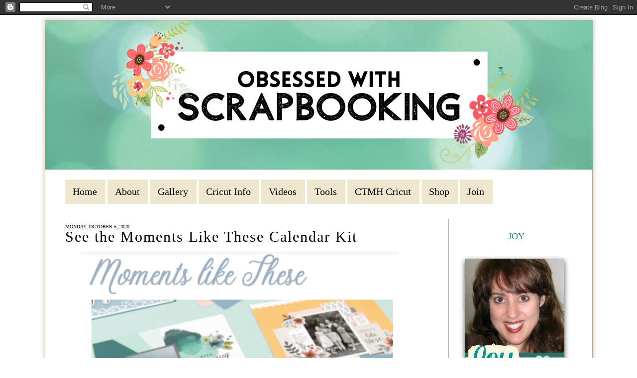

--- FILE ---
content_type: text/html; charset=UTF-8
request_url: https://www.obsessedwithscrapbooking.com/2020/10/see-moments-like-these-calendar-kit.html
body_size: 25364
content:
<!DOCTYPE html>
<html dir='ltr' xmlns='http://www.w3.org/1999/xhtml' xmlns:b='http://www.google.com/2005/gml/b' xmlns:data='http://www.google.com/2005/gml/data' xmlns:expr='http://www.google.com/2005/gml/expr'>
<head>
<link href='https://www.blogger.com/static/v1/widgets/2944754296-widget_css_bundle.css' rel='stylesheet' type='text/css'/>
<!--B3FB193A-FF24-4057-BD32-862FCC202F3D-->
<link href="//fonts.googleapis.com/css?family=Clicker+Script" rel="stylesheet" type="text/css">
<meta content='text/html; charset=UTF-8' http-equiv='Content-Type'/>
<meta content='blogger' name='generator'/>
<link href='https://www.obsessedwithscrapbooking.com/favicon.ico' rel='icon' type='image/x-icon'/>
<link href='https://www.obsessedwithscrapbooking.com/2020/10/see-moments-like-these-calendar-kit.html' rel='canonical'/>
<link rel="alternate" type="application/atom+xml" title="Obsessed with Scrapbooking - Atom" href="https://www.obsessedwithscrapbooking.com/feeds/posts/default" />
<link rel="alternate" type="application/rss+xml" title="Obsessed with Scrapbooking - RSS" href="https://www.obsessedwithscrapbooking.com/feeds/posts/default?alt=rss" />
<link rel="service.post" type="application/atom+xml" title="Obsessed with Scrapbooking - Atom" href="https://www.blogger.com/feeds/5669133408298246741/posts/default" />

<link rel="alternate" type="application/atom+xml" title="Obsessed with Scrapbooking - Atom" href="https://www.obsessedwithscrapbooking.com/feeds/433003684698447541/comments/default" />
<!--Can't find substitution for tag [blog.ieCssRetrofitLinks]-->
<link href='https://blogger.googleusercontent.com/img/b/R29vZ2xl/AVvXsEhRqIHy68bDx7cQw8ddl6kvLPfyBd9EWRbUo8uAIk67Vvt3L-NHcYVNUoKW0-Gqhqb_t17tzbXDRWHjAHfIdP6wpG-33z4OKNcJT8pbh5ayIQIfLse4BBErjz-Id_4nSyuhIe5LqaPMJrU/w640-h590/Screen+Shot+2020-10-05+at+9.09.36+AM.png' rel='image_src'/>
<meta content='https://www.obsessedwithscrapbooking.com/2020/10/see-moments-like-these-calendar-kit.html' property='og:url'/>
<meta content='See the Moments Like These Calendar Kit' property='og:title'/>
<meta content='Stampin Up! Consultant, Stampin Up!, ,Cricut, Cricut Explore, Design Space, SU!,scrapbooking, cardmaking,paper, DIY' property='og:description'/>
<meta content='https://blogger.googleusercontent.com/img/b/R29vZ2xl/AVvXsEhRqIHy68bDx7cQw8ddl6kvLPfyBd9EWRbUo8uAIk67Vvt3L-NHcYVNUoKW0-Gqhqb_t17tzbXDRWHjAHfIdP6wpG-33z4OKNcJT8pbh5ayIQIfLse4BBErjz-Id_4nSyuhIe5LqaPMJrU/w1200-h630-p-k-no-nu/Screen+Shot+2020-10-05+at+9.09.36+AM.png' property='og:image'/>
<title>Obsessed with Scrapbooking: See the Moments Like These Calendar Kit</title>
<script src='https://ajax.googleapis.com/ajax/libs/jquery/1.7.1/jquery.min.js' type='text/javascript'></script>
<style id='page-skin-1' type='text/css'><!--
/*
-----------------------------------------------
Name:         Custom Template by D
Designer:     Designer Blogs
URL:          www.designerblogs.com
----------------------------------------------- */
@import url(https://lh3.googleusercontent.com/blogger_img_proxy/AEn0k_taYlY6eEL62B7UVjTH8Xwldmonr_cxNm14TLXYs-FBDx9hBwMGOnuKmEXdReciFnqUrg-MRYYRUyfEYDkMOpGoZiXLTpeij9Mv5aBBJlmmJTQ=s0-d);
body, .body-fauxcolumn-outer {
background: transparent url(https://s19.postimg.org/r56vo148f/lightpaperfibers_zps5ad749b2.png);
margin:0px;
color:#000000;
font-family: "Georgia", Times, Times New Roman, serif;
font-size: 20px;
text-align: left;
}
a:link {
color:#259182;
text-decoration:none;
}
a:visited {
color:#259182;
text-decoration:none;
}
a:hover {
color:#8f8f8f;
}
a img {
border-width:0;
}
/* Header
-----------------------------------------------
*/
#header-wrapper {
background-position: top;
width: 1100px;
height: 305px;
border:none;
margin: 0px 0px 15px 0px;
padding: 0px;
}
#header-inner {
margin-left: auto;
margin-right: auto;
}
#header {
text-align: center;
color: #444444;
font-weight: normal;
letter-spacing: 5px;
}
#header img {
margin-left: 0px;
margin-right: 0px;
margin:0em 0 0em;
}
/* Outer-Wrapper
----------------------------------------------- */
#outer-wrapper {
width: 1099px;
background: white;
border: solid 1px;
border-color: #bea788;
margin:10px auto;
padding:0px 0px 0px 0px;
-moz-box-shadow: 0 0 8px 3px #d8d7d5;
-webkit-box-shadow: 0 0 8px 3px #d8d7d5;
box-shadow: 0 0 8px 3px #d8d7d5;
}
#main-wrapper {
width: 750px;
margin: 30px 0px 0px 0px;
float: left;
padding:0px 20px 0px 40px;
word-wrap: break-word; /* fix for long text breaking sidebar float in IE */
overflow: hidden;         /* fix for long non-text content breaking IE sidebar float */
border-right: solid 1px;
border-color: #bea788;
}
#sidebar-wrapper {
width: 250px;
margin:0 0 0em;
float: right;
padding:30px 20px 0px 0px;
word-wrap: break-word; /* fix for long text breaking sidebar float in IE */
overflow: hidden;          /* fix for long non-text content breaking IE sidebar float */
}
/* Headings
----------------------------------------------- */
h2 {
font-size: 18px;
font-weight: normal;
text-align: center;
text-transform: uppercase;
color: #000000;
}
/* Posts
-----------------------------------------------
*/
h2.date-header {
text-align: left;
font-size: 10px;
padding: 10px 0px 0px 0px !important;
margin: 0px 0px -30px 0px !important;
}
.post {
margin-top: 20px;
padding-bottom: 20px;
}
.post h3 {
margin: 0px 0px 5px 0px;
font-size: 30px;
text-transform: normal;
font-weight: normal;
letter-spacing: 2px;
line-height: 50px;
font-family: 'Georgia', serif;
}
.post h3 a, .post h3 a:visited, .post h3 strong {
}
.post h3 strong, .post h3 a:hover {
}
.post-body {
margin:0 0 0em;
line-height:1.6em;
}
.post-body blockquote {
line-height:1.3em;
}
.post-footer {
margin-top: 10px;
text-transform:normal;
letter-spacing:.1em;
line-height: 1.4em;
font-size: 14px;
text-transform: uppercase;
letter-spacing:0em;
}
.comment-link {
margin-left:.6em;
}
.post img {
}
.post blockquote {
margin:1em 20px;
}
.post blockquote p {
margin:.75em 0;
}
/*Comments Counter
----------------------------------------------- */
.comment-thread ol {
counter-reset: countcomments;
}
.comment-thread li:before {
content: counter(countcomments,decimal);
counter-increment: countcomments;
float: right;
font-family:georgia, verdana, arial;
font-size: 16px;
color: #777777;
padding-left:11px;
padding-top:4px;
background:#ffffff ;
border:1px solid #dcdcdc;
border-radius:10px;
margin-top:8px;
margin-left:11px;
width: 56px;
height: 40px;
}
.comment-thread ol ol {
counter-reset: contrebasse;
}
.comment-thread li li:before {
content: counter(countcomments,decimal) "." counter(contrebasse,decimal);
counter-increment: contrebasse;
float: right;
font-family:georgia, verdana, arial;
font-size: 16px;
color: #666666;
}
/* Comments
----------------------------------------------- */
#comments h4 {
margin:1em 0;
font-weight: bold;
line-height: 1.4em;
text-transform:normal;
letter-spacing:.2em;
color: #000000;
}
#comments-block {
margin:1em 0 1.5em;
line-height:1.6em;
}
#comments-block .comment-author {
margin:.5em 0;
}
#comments-block .comment-body {
margin:.25em 0 0;
}
#comments-block .comment-footer {
margin:-.25em 0 2em;
line-height: 1.4em;
text-transform:uppercase;
letter-spacing:.1em;
}
#comments-block .comment-body p {
margin:0 0 .75em;
}
.deleted-comment {
font-style:italic;
color:gray;
}
#blog-pager-newer-link {
float: left;
}
#blog-pager-older-link {
float: right;
}
#blog-pager {
text-align: center;
}
.feed-links {
clear: both;
line-height: 2.5em;
}
/* Sidebar Content
----------------------------------------------- */
.sidebar {
color: #000000;
line-height: 1.5em;
letter-spacing:0em;
padding-right: 15px;
}
.sidebar ul {
list-style:none;
margin:0 0 0;
padding:0 0 0;
}
.sidebar li {
margin:0;
padding-top:0;
padding-right:0;
padding-bottom:0em;
padding-left:15px;
text-indent:-15px;
line-height:1.5em;
}
.main .widget {
margin:0px 0px 0px 0px;
padding:0;
}
.sidebar h2 {
font-size: 18px;
padding: 5px 0px 5px 0px;
font-weight: normal;
text-transform:  !important;
letter-spacing: 0px;
text-align: center;
color: #259182;
font-family: 'Trykker', serif;
}
.sidebar .widget {
padding: 0px 0px 0px;
margin-bottom: 35px;
}
.main .Blog {
border-bottom-width: 0;
}
/* Profile
----------------------------------------------- */
.profile-img {
float: left;
margin-top: 0px;
margin-right: 5px;
margin-bottom: 0px;
margin-left: 0;
padding: 4px;
}
.profile-data {
margin:0;
text-transform:uppercase;
letter-spacing:.1em;
color: #000000;
font-size: 12px;
font-weight: bold;
line-height: 1.6em;
}
.profile-datablock {
margin:.5em 0 .5em;
font-size: 14px;
}
.profile-textblock {
margin: 0.5em 0;
line-height: 1.6em;
}
.profile-link {
text-transform: uppercase;
letter-spacing: .1em;
font-size: 10px;
color: #ffa201;
}
/* Footer
----------------------------------------------- */
#footer {
width:900px;
clear:both;
margin:0 auto;
padding-top:15px;
line-height: 1.6em;
text-transform:uppercase;
letter-spacing:.1em;
text-align: center;
}
.socialne img{
padding: 0px 10px;
}
.socialne {
margin-bottom: -25px;}
/* Menu
-----------------------------------------------------*/
#cssmenu ul,
#cssmenu li,
#cssmenu span,
#cssmenu a {
margin: 0px 2px 0px 0px;
padding: 0px;
position: relative;
}
#cssmenu {
height: 49px;
padding: 0px 40px;
}
#cssmenu:after,
#cssmenu ul:after {
content: '';
display: block;
clear: both;
}
#cssmenu a {
color: #000;
display: inline-block;
background-color: #eee7cd;
line-height: 49px;
padding: 0 15px;
text-decoration: none;
}
#cssmenu ul {
list-style: none;
}
#cssmenu > ul {
float: left;
}
#cssmenu > ul > li {
float: left;
}
#cssmenu > ul > li > a {
color: #000;
}
#cssmenu > ul > li:hover:after {
content: '';
display: block;
width: 0;
height: 0;
position: absolute;
left: 50%;
bottom: 0;
border-left: 10px solid transparent;
border-right: 10px solid transparent;
border-bottom: 10px solid #c1aa8a;
margin-left: -10px;
}
#cssmenu > ul > li:first-child > a {
}
#cssmenu > ul > li.active:after {
content: '';
display: block;
width: 0;
height: 0;
position: absolute;
left: 50%;
bottom: 0;
border-left: 10px solid transparent;
border-right: 10px solid transparent;
border-bottom: 10px solid #c1aa8a;
margin-left: -10px;
}
#cssmenu > ul > li.active > a {
-moz-box-shadow: inset 0 0 2px rgba(0, 0, 0, 0.1);
-webkit-box-shadow: inset 0 0 2px rgba(0, 0, 0, 0.1);
box-shadow: inset 0 0 2px rgba(0, 0, 0, 0.1);
background: #ececec;
background: -moz-linear-gradient(top, #ececec 0%, #ffeeff ef 100%);
background: -webkit-gradient(linear, left top, left bottom, color-stop(0%, #ececec), color-stop(100%, #ffeeff ef));
background: -webkit-linear-gradient(top, #ececec 0%, #ffeeff ef 100%);
background: -o-linear-gradient(top, #ececec 0%, #ffeeff ef 100%);
background: -ms-linear-gradient(top, #ececec 0%, #ffeeff ef 100%);
background: linear-gradient(top, #ececec 0%, #ffeeff ef 100%);
}
#cssmenu .has-sub {
z-index: 1;
}
#cssmenu .has-sub:hover > ul {
display: block;
}
#cssmenu .has-sub ul {
display: none;
position: absolute;
width: 200px;
top: 100%;
left: 0;
}
#cssmenu .has-sub ul li {
*margin-bottom: -1px;
}
#cssmenu .has-sub ul li a {
background: #c1aa8a;
border-bottom: 1px dotted #d3c2ab;
filter: none;
font-size: 16px;
display: block;
line-height: 120%;
padding: 10px;
color: #ffffff;
}
#cssmenu .has-sub ul li:hover a {
background: #af9269;
}
#cssmenu .has-sub .has-sub:hover > ul {
display: block;
}
#cssmenu .has-sub .has-sub ul {
display: none;
position: absolute;
left: 100%;
top: 0;
}
#cssmenu .has-sub .has-sub ul li a {
background: #af9269;
border-bottom: 1px dotted #d3c2ab;
}
#cssmenu .has-sub .has-sub ul li a:hover {
background: #a68658;
}

--></style>
<meta content='MTCAv1gdizOHjy41_qvInqtwcxHerh2-lwRpYlPXPR0' name='google-site-verification'/>
<script type='text/javascript'>

  var _gaq = _gaq || [];
  _gaq.push(['_setAccount', 'UA-7871547-2']);
  _gaq.push(['_setDomainName', 'obsessedwithscrapbooking.com']);
  _gaq.push(['_trackPageview']);

  (function() {
    var ga = document.createElement('script'); ga.type = 'text/javascript'; ga.async = true;
    ga.src = ('https:' == document.location.protocol ? 'https://ssl' : 'http://www') + '.google-analytics.com/ga.js';
    var s = document.getElementsByTagName('script')[0]; s.parentNode.insertBefore(ga, s);
  })();

</script><script async='async' charset='utf-8' src='//my.hellobar.com/cd91680d0c3bbe394c886e301ca7c9125c6b9ca8.js' type='text/javascript'></script>
<meta content='112384945438504' property='fb:pages'/>
<link href='https://www.blogger.com/dyn-css/authorization.css?targetBlogID=5669133408298246741&amp;zx=78cb41a5-a6e1-4911-a61d-f58706fdaa32' media='none' onload='if(media!=&#39;all&#39;)media=&#39;all&#39;' rel='stylesheet'/><noscript><link href='https://www.blogger.com/dyn-css/authorization.css?targetBlogID=5669133408298246741&amp;zx=78cb41a5-a6e1-4911-a61d-f58706fdaa32' rel='stylesheet'/></noscript>
<meta name='google-adsense-platform-account' content='ca-host-pub-1556223355139109'/>
<meta name='google-adsense-platform-domain' content='blogspot.com'/>

<!-- data-ad-client=ca-pub-1374129363580753 -->

</head>
<body>
<div class='navbar section' id='navbar'><div class='widget Navbar' data-version='1' id='Navbar1'><script type="text/javascript">
    function setAttributeOnload(object, attribute, val) {
      if(window.addEventListener) {
        window.addEventListener('load',
          function(){ object[attribute] = val; }, false);
      } else {
        window.attachEvent('onload', function(){ object[attribute] = val; });
      }
    }
  </script>
<div id="navbar-iframe-container"></div>
<script type="text/javascript" src="https://apis.google.com/js/platform.js"></script>
<script type="text/javascript">
      gapi.load("gapi.iframes:gapi.iframes.style.bubble", function() {
        if (gapi.iframes && gapi.iframes.getContext) {
          gapi.iframes.getContext().openChild({
              url: 'https://www.blogger.com/navbar/5669133408298246741?po\x3d433003684698447541\x26origin\x3dhttps://www.obsessedwithscrapbooking.com',
              where: document.getElementById("navbar-iframe-container"),
              id: "navbar-iframe"
          });
        }
      });
    </script><script type="text/javascript">
(function() {
var script = document.createElement('script');
script.type = 'text/javascript';
script.src = '//pagead2.googlesyndication.com/pagead/js/google_top_exp.js';
var head = document.getElementsByTagName('head')[0];
if (head) {
head.appendChild(script);
}})();
</script>
</div></div>
<div id='outer-wrapper'><div id='wrap2'>
<!-- skip links for text browsers -->
<span id='skiplinks' style='display:none;'>
<a href='#main'>skip to main </a> |
       <a href='#sidebar'>skip to sidebar</a>
</span>
<div id='header-wrapper'>
<div class='header section' id='header'><div class='widget Header' data-version='1' id='Header1'>
<div id='header-inner'>
<a href='https://www.obsessedwithscrapbooking.com/' style='display: block'>
<img alt='Obsessed with Scrapbooking' height='300px; ' id='Header1_headerimg' src='https://blogger.googleusercontent.com/img/b/R29vZ2xl/AVvXsEipPoNMMydURRj-VNFX7Bwe_oZRFs2ZSxPtbAjX51G4tXmr7pO5OStIAfc4lLUb8d3TOKpvqRi_pm_RGfRuW5C1K2Ihpi9tVZEFJmIija__IRyWE8k_VRBp3cH7OrxW3Nldo8ITpD6MJkQ/s1600/Copy+of+Copy+of+Obsessed+with.png' style='display: block' width='1100px; '/>
</a>
</div>
</div></div>
</div>
<div id='content-wrapper'>
<div id='crosscol-wrapper' style='text-align:center'>
<div class='crosscol section' id='crosscol'><div class='widget HTML' data-version='1' id='HTML15'>
<div class='widget-content'>
<div id='cssmenu'>
<ul>
   <li><a href='http://www.obsessedwithscrapbooking.com'><span>Home</span></a></li>
   <li><a href='http://www.obsessedwithscrapbooking.com/p/about.html'><span>About</span></a></li>
   <li><a href='http://www.obsessedwithscrapbooking.com/p/new-gallery.html'><span>Gallery</span></a></li>
   <li><a href='http://www.obsessedwithscrapbooking.com/p/cricut-info.html'><span>Cricut Info</span></a></li>
   
   <li><a href='http://www.obsessedwithscrapbooking.com/p/videos.html'><span>Videos</span></a></li>
   <li><a href='http://www.obsessedwithscrapbooking.com/p/tools-of-trade.html'><span>Tools</span></a></li>
   <li class='has-sub'><a href='#'><span>CTMH Cricut</span></a>
      <ul>
         <li><a href='http://www.obsessedwithscrapbooking.com/p/cricut-art-philosophy-projects.html'><span>CTMH Art Philosophy</span></a></li>
         <li><a href='http://www.obsessedwithscrapbooking.com/p/cricut-artiste-projects.html'><span>CTMH Artiste</span></a></li>
<li><a href='http://www.obsessedwithscrapbooking.com/p/ctmh-artfully-sent-projects.html'><span>CTMH Artfully Sent</span></a></li>
<li><a href='http://www.obsessedwithscrapbooking.com/search/label/Cricut%20-%20Artistry'><span>CTMH Artistry</span></a></li>
<li><a href='http://www.obsessedwithscrapbooking.com/search/label/Cricut%20-%20Flower%20Marketl'><span>CTMH Flower Market</span></a></li>
         <li class='last'><a href='http://www.obsessedwithscrapbooking.com/p/blog-page.html'><span>CTMH Artbooking</span></a></li>


      </ul>
   </li>
   <li class='has-sub'><a href='#'><span>Shop</span></a>
      <ul>
         <li><a href='http://www.obsessedwithscrapbooking.com/p/favorite-ctmh-products.html'><span>My Favorite CTMH Products</span></a></li>
         <li class='last'><a href='http://joytracey.ctmh.com/retail/category.aspx'><span>Shop My CTMH Site</span></a></li>
      </ul>
   </li>
   <li class='has-sub last'><a href='#'><span>Join</span></a>
      <ul>
         <li><a href='http://www.obsessedwithscrapbooking.com/2013/06/top-12-reasons-to-join-close-to-my-heart.html'><span>9 Reasons to Join</span></a>
         <li><a href='http://joytracey.ctmh.com/ctmh/what-we-do/be-a-consultant.aspx'><span>Join My Team</span></a></li>
         
      </li></ul>
   </li>
</ul>
</div>
</div>
<div class='clear'></div>
</div></div>
</div>
<div id='main-wrapper'>
<div class='main section' id='main'><div class='widget Blog' data-version='1' id='Blog1'>
<div class='blog-posts hfeed'>
<!--Can't find substitution for tag [defaultAdStart]-->

          <div class="date-outer">
        
<h2 class='date-header'><span>Monday, October 5, 2020</span></h2>

          <div class="date-posts">
        
<div class='post-outer'>
<div class='post hentry' itemprop='blogPost' itemscope='itemscope' itemtype='http://schema.org/BlogPosting'>
<meta content='https://blogger.googleusercontent.com/img/b/R29vZ2xl/AVvXsEhRqIHy68bDx7cQw8ddl6kvLPfyBd9EWRbUo8uAIk67Vvt3L-NHcYVNUoKW0-Gqhqb_t17tzbXDRWHjAHfIdP6wpG-33z4OKNcJT8pbh5ayIQIfLse4BBErjz-Id_4nSyuhIe5LqaPMJrU/w640-h590/Screen+Shot+2020-10-05+at+9.09.36+AM.png' itemprop='image_url'/>
<meta content='5669133408298246741' itemprop='blogId'/>
<meta content='433003684698447541' itemprop='postId'/>
<a name='433003684698447541'></a>
<h3 class='post-title entry-title' itemprop='name'>
See the Moments Like These Calendar Kit
</h3>
<div class='post-header'>
<div class='post-header-line-1'></div>
</div>
<div class='post-body entry-content' id='post-body-433003684698447541' itemprop='description articleBody'>
<div><div><div class="separator" style="clear: both; text-align: center;"><a href="https://joytracey.closetomyheart.com/ctmh/promotions/campaigns/2010-moments-like-these.aspx" style="margin-left: 1em; margin-right: 1em;" target="_blank"><img border="0" data-original-height="416" data-original-width="452" height="590" src="https://blogger.googleusercontent.com/img/b/R29vZ2xl/AVvXsEhRqIHy68bDx7cQw8ddl6kvLPfyBd9EWRbUo8uAIk67Vvt3L-NHcYVNUoKW0-Gqhqb_t17tzbXDRWHjAHfIdP6wpG-33z4OKNcJT8pbh5ayIQIfLse4BBErjz-Id_4nSyuhIe5LqaPMJrU/w640-h590/Screen+Shot+2020-10-05+at+9.09.36+AM.png" width="640" /></a></div><div class="separator" style="clear: both; text-align: left;"><span style="font-size: large;">Close to My Heart launched a new calendar kit for this quarter. This calendar kit is a perfect Christmas/holiday gift for your family and friends!</span></div><div class="separator" style="clear: both; text-align: left;"><span style="font-size: large;"><br /></span></div><div class="separator" style="clear: both; text-align: left;"><span style="font-size: large;">The calendar kit uses our "cut above" layout system - precut pages and embellishments make putting these pages together super easy and quick. I would estimate about 10 minutes or less per layout.</span></div><div class="separator" style="clear: both; text-align: left;"><span style="font-size: large;"><br /></span></div><div class="separator" style="clear: both; text-align: left;"><span style="font-size: large;">If you don't want to use this as a calendar, there is an option to just purchase the 12 layouts.</span></div><div class="separator" style="clear: both; text-align: left;"><span style="font-size: large;"><br /></span></div><div class="separator" style="clear: both; text-align: left;"><span style="font-size: large;">Take a look below at the layouts;</span></div><div class="separator" style="clear: both; text-align: center;"><br /></div><div class="separator" style="clear: both; text-align: center;"><a href="https://joytracey.closetomyheart.com/ctmh/promotions/campaigns/2010-moments-like-these.aspx" style="margin-left: 1em; margin-right: 1em;" target="_blank"><img border="0" data-original-height="406" data-original-width="615" height="422" src="https://blogger.googleusercontent.com/img/b/R29vZ2xl/AVvXsEhpxygckhZpKxAZnU0dmM5FR6h-rbXh2ZuV8MUqCvx5v50xHGxDALMb9Mr-OVIlPUEvHjCKSdLTDR6eNDUQfYW3cga0rcobZZcMq_TqPHMxHZeqF32lXGn06Ns5c62wQRBWIJi_yesB78A/w640-h422/Screen+Shot+2020-10-05+at+9.09.58+AM.png" width="640" /></a></div><br /><div class="separator" style="clear: both; text-align: center;"><a href="https://joytracey.closetomyheart.com/ctmh/promotions/campaigns/2010-moments-like-these.aspx" style="margin-left: 1em; margin-right: 1em;" target="_blank"><img border="0" data-original-height="392" data-original-width="596" height="420" src="https://blogger.googleusercontent.com/img/b/R29vZ2xl/AVvXsEh9L-b7Mks7-q8ociestRBwDawS_DpUgak-rEIMPvJ6tTNpz9b5r0Rs28Ko87ClhOycpXn40Ba4w-ylTLzUMvLawuH4PXQ5h3IfRVxUg3NXfx_TprcSORSV9thYr0OEMPcJk_8rSuQMMWA/w640-h420/Screen+Shot+2020-10-05+at+9.10.07+AM.png" width="640" /></a></div><br /><div class="separator" style="clear: both; text-align: center;"><a href="https://joytracey.closetomyheart.com/ctmh/promotions/campaigns/2010-moments-like-these.aspx" style="margin-left: 1em; margin-right: 1em;" target="_blank"><img border="0" data-original-height="202" data-original-width="606" height="214" src="https://blogger.googleusercontent.com/img/b/R29vZ2xl/AVvXsEgkbWyCTSJO3pBaZOa8tgiMRYZQRyBo14jxFEnp1ncjgB4FX3reLbOyAgwjbmgEAPqeL3aRGDY1qk1EK3BUSWkclm4JgrGIrWpeT1ooITXr5YeqBk-AnzPqqcxYeX83RpRQUMOKMuBSiGs/w640-h214/Screen+Shot+2020-10-05+at+9.10.14+AM.png" width="640" /></a></div><span style="font-size: large;">Here are the kit options:</span></div><div><div class="separator" style="clear: both; text-align: center;"><a href="https://joytracey.closetomyheart.com/ctmh/promotions/campaigns/2010-moments-like-these.aspx" style="margin-left: 1em; margin-right: 1em;" target="_blank"><img border="0" data-original-height="567" data-original-width="1127" height="322" src="https://blogger.googleusercontent.com/img/b/R29vZ2xl/AVvXsEj9jXBzypasHOIvgc5SLL1E5WQvaFi6s6w7E8Xrq978CJe7l6xWQftfL3330lPyhhCgnsRVe-LzxikyT6uiQy9RfCBdZpGbgkdEqSZQzrQdw7ewiuZlVB8xPWxFqU0qf8wUZt1aO2-UDec/w640-h322/Screen+Shot+2020-10-05+at+9.08.09+AM.png" width="640" /></a></div><br /><div class="separator" style="clear: both; text-align: center;"><a href="https://joytracey.closetomyheart.com/ctmh/promotions/campaigns/2010-moments-like-these.aspx" style="margin-left: 1em; margin-right: 1em;" target="_blank"><img border="0" data-original-height="559" data-original-width="749" height="478" src="https://blogger.googleusercontent.com/img/b/R29vZ2xl/AVvXsEidhchgq7D7KH_z-XyIxpZMQvJQpmGS1FBFSKfyI-ziVeYWJrResw8F0BM7bxQT58QfBUBzBZu7veyqPWTqiZDHV5xgoTKIdlIJI0DFAhj_SwdpCrQNjwiB4qZEmBCzjIulJk-rpE4CrCo/w640-h478/Screen+Shot+2020-10-05+at+9.08.18+AM.png" width="640" /></a></div><br /><div class="separator" style="clear: both; text-align: center;"><a href="https://joytracey.closetomyheart.com/ctmh/promotions/campaigns/2010-moments-like-these.aspx" style="margin-left: 1em; margin-right: 1em;" target="_blank"><img border="0" data-original-height="200" data-original-width="400" height="100" src="https://blogger.googleusercontent.com/img/b/R29vZ2xl/AVvXsEi7n532F5RoUhGZjtrs5WdrzxOkJMXlboBNlNqG8-NeCRFrDAEEPHe9A0CmwywaLlwkUPijsMlYlpcxCrjaw3eHYYBffO_VSdegw0dAprNxzSaXCvOdnKlqC-_rzDrOGOOUN6vrhYMCcxM/w200-h100/shop+button+400+x+200.png" width="200" /></a></div><div><br /></div><div class="separator" style="clear: both; text-align: center;"><span style="font-size: large;">The calendar kit is available while supplies last.</span></div><div class="separator" style="clear: both; text-align: center;"><span style="font-size: large;"><br /></span></div><div class="separator" style="clear: both; text-align: center;"><span style="font-size: large;">Don't forget the stamp of the month is just $5 with a $50+ order! Here is October's Stamp of the Month!</span></div><div><div class="separator" style="clear: both; text-align: center;"><a href="https://joytracey.closetomyheart.com/Retail/Products.aspx?CatalogID=271" style="margin-left: 1em; margin-right: 1em;" target="_blank"><img border="0" data-original-height="289" data-original-width="396" height="293" src="https://blogger.googleusercontent.com/img/b/R29vZ2xl/AVvXsEjIxSWKb1BtuMCBTYhAU7hunzE1jCAujEfUIJmESjrppvxB_kfCSS2v_vB0zs143S6LuRxzfM8cYb2-UrhUENjfy9JzZVrXCY7hBPSwTGU2-854zbQuFkhXTpmogeggjfmvqLNSUHXqaFg/w400-h293/Screen+Shot+2020-09-04+at+9.03.47+AM.png" width="400" /></a></div><br /><div class="separator" style="clear: both; text-align: center;"><a href="https://joytracey.closetomyheart.com/Retail/Products.aspx?CatalogID=271" style="margin-left: 1em; margin-right: 1em;" target="_blank"><img border="0" data-original-height="481" data-original-width="562" height="343" src="https://blogger.googleusercontent.com/img/b/R29vZ2xl/AVvXsEhzwfCjPwC0SYeYkuKp8JOI29fsOgHoOKNR8Q0IDclBpiyamvk-ZLhMZcR3nbllcSA2E9iOzWpOPnraltk-ByEnsc_ZCtoR_eBIs-Izy2rEQpGqmz2Tno8s96hCJwCWN8FHTd2AJrqbySQ/w400-h343/Screen+Shot+2020-09-04+at+9.04.15+AM.png" width="400" /></a></div></div><span style="font-size: large;"><br /></span><div class="separator" style="clear: both; text-align: center;"><br /></div><div class="separator" style="clear: both; text-align: center;"><span style="color: red; font-size: x-large;">Have you heard about our new VIP Program??</span></div><div class="separator" style="clear: both; text-align: center;"><br /></div><div class="separator" style="clear: both; text-align: center;"><a href="https://joytracey.closetomyheart.com/default.aspx" style="margin-left: 1em; margin-right: 1em;" target="_blank"><img border="0" data-original-height="820" data-original-width="972" height="540" src="https://blogger.googleusercontent.com/img/b/R29vZ2xl/AVvXsEjBU69bQS4Yb6FHMApaYerp_oMTzs_SOjyYRX2ycZv2eLzP_dvhq_53q6uKWa_0HshtTS94TpEGg7ssI8r-hoNukzQfuSkQEq-sWvurQL19dUyAf-SOn6ztkCoFaOFY4YsCqGfZ3Hs4Duc/w640-h540/Customer+VIP+Program+%25281%2529.png" width="640" /></a></div><span style="font-size: large;">Close to My Heart has a new VIP Customer program! And it's fabulous!&nbsp; See all the benefits above and they are great!</span></div><div><span style="font-size: large;"><br /></span></div><div><span style="font-size: large;"><a href="https://joytracey.closetomyheart.com/ctmh/vip.aspx" target="_blank">Go HERE</a>&nbsp;and you will be able to join the Close to My Heart VIP Customer Program! It is consultant specific so I hope you will choose me.</span></div><div><br /></div><div><span style="font-size: large;">To hear more details,&nbsp;<a href="https://www.facebook.com/ObsessedwithScrapbooking/videos/336884964263267/" target="_blank">watch the video I made below:</a></span></div><div><div class="separator" style="clear: both; text-align: center;"><a href="https://www.facebook.com/ObsessedwithScrapbooking/videos/336884964263267/" style="margin-left: 1em; margin-right: 1em;" target="_blank"><img border="0" data-original-height="452" data-original-width="842" height="344" src="https://blogger.googleusercontent.com/img/b/R29vZ2xl/AVvXsEho9knDTXNuWghyphenhyphenKtLdKfQTwvMin5qhs01zpkEyrVxKJnLAzoRajGs3rskkj28yeUG7KwzjRREkFUQdV8cPQ44yl8sEwKJ12WLe3SD4ptAhZCgo6q9G0zgVpCerr1FXYvp-8ZbXPRiBhB0/w640-h344/Screen+Shot+2020-09-30+at+7.57.54+PM.png" width="640" /></a></div><br /><div class="separator" style="clear: both; text-align: center;"><a href="https://joytracey.closetomyheart.com/ctmh/vip.aspx" style="margin-left: 1em; margin-right: 1em;" target="_blank"><img border="0" data-original-height="200" data-original-width="400" src="https://blogger.googleusercontent.com/img/b/R29vZ2xl/AVvXsEhjG49Tz9lGmVdMr4fwCeF8b-aolH3HXdWft6mTt4Q0im1JrmT0LH_XfEBXpT6VQ9Mf1RI2BT4umF12KgJaW2aXd_VxTytjoL8A2eq1SVQYk8FBcTCl0NpiyyezcJI1zASjoz3zVQhw3VI/s320/JOIN++BLUE+button+400+x+200.png" width="320" /></a></div></div></div><span style="font-size: large;"><div><span style="font-size: large;"><br /></span></div>**This post contains affiliate links and I will be compensated if you make a purchase after clicking on my links. Thank you for supporting Obsessed with Scrapbooking! I appreciate you so much!**
  <br />

* <span style="color: #674ea7;">See the Close to My Heart catalog <a href="http://joytracey.ctmh.com/ctmh/products/online-idea-book.aspx">HERE</a></span><br />
* <span style="color: #3d85c6;">Order Close to My Heart <a href="http://joytracey.ctmh.com/retail/category.aspx">HERE</a>&nbsp;</span><br />
* <span style="color: #45818e;">Join My Close to My Heart team <a href="http://joytracey.ctmh.com/ctmh/what-we-do/be-a-consultant.aspx">HERE</a>&nbsp;<br />
<br />

Want to see more of my projects?  <p>
</p>Click <a href="http://www.obsessedwithscrapbooking.com/p/new-gallery.html">HERE</a> to see my gallery!
<p>


</p><p>
</p><p>
</p>
<a href="http://www.obsessedwithscrapbooking.com/2011/06/subscribe-here.html"><b><span class="Apple-style-span" style="color: #bc0058;">Subscribe to Obsessed with Scrapbooking</span></b></a> to learn more about ways to use the Cricut in your scrapbooking!<p></p></span></span>
<div style='clear: both;'></div>
</div>
<div class='post-footer'>
<div class='post-footer-line post-footer-line-1'><span class='post-author vcard'>
Posted by
<span class='fn' itemprop='author' itemscope='itemscope' itemtype='http://schema.org/Person'>
<meta content='https://www.blogger.com/profile/14075915270301029825' itemprop='url'/>
<a href='https://www.blogger.com/profile/14075915270301029825' rel='author' title='author profile'>
<span itemprop='name'>Joy Tracey</span>
</a>
</span>
</span>
<span class='post-timestamp'>
at
<meta content='https://www.obsessedwithscrapbooking.com/2020/10/see-moments-like-these-calendar-kit.html' itemprop='url'/>
<a class='timestamp-link' href='https://www.obsessedwithscrapbooking.com/2020/10/see-moments-like-these-calendar-kit.html' rel='bookmark' title='permanent link'><abbr class='published' itemprop='datePublished' title='2020-10-05T09:23:00-05:00'>9:23&#8239;AM</abbr></a>
</span>
<span class='post-comment-link'>
</span>
<span class='post-icons'>
<span class='item-action'>
<a href='https://www.blogger.com/email-post/5669133408298246741/433003684698447541' title='Email Post'>
<img alt="" class="icon-action" height="13" src="//img1.blogblog.com/img/icon18_email.gif" width="18">
</a>
</span>
</span>
<div class='post-share-buttons goog-inline-block'>
</div>
</div>
<div class='post-footer-line post-footer-line-2'><span class='post-labels'>
</span>
</div>
<div class='post-footer-line post-footer-line-3'><span class='post-location'>
</span>
</div>
</div>
</div>
<div class='comments' id='comments'>
<a name='comments'></a>
<h4>No comments:</h4>
<div id='Blog1_comments-block-wrapper'>
<dl class='avatar-comment-indent' id='comments-block'>
</dl>
</div>
<p class='comment-footer'>
<div class='comment-form'>
<a name='comment-form'></a>
<h4 id='comment-post-message'>Post a Comment</h4>
<p>Thanks so much for commenting!  I love to hear from you!</p>
<p>Note: Only a member of this blog may post a comment.</p>
<a href='https://www.blogger.com/comment/frame/5669133408298246741?po=433003684698447541&hl=en&saa=85391&origin=https://www.obsessedwithscrapbooking.com' id='comment-editor-src'></a>
<iframe allowtransparency='true' class='blogger-iframe-colorize blogger-comment-from-post' frameborder='0' height='410px' id='comment-editor' name='comment-editor' src='' width='100%'></iframe>
<script src='https://www.blogger.com/static/v1/jsbin/2830521187-comment_from_post_iframe.js' type='text/javascript'></script>
<script type='text/javascript'>
      BLOG_CMT_createIframe('https://www.blogger.com/rpc_relay.html');
    </script>
</div>
</p>
<div id='backlinks-container'>
<div id='Blog1_backlinks-container'>
</div>
</div>
</div>
</div>

        </div></div>
      
<!--Can't find substitution for tag [adEnd]-->
</div>
<div class='blog-pager' id='blog-pager'>
<span id='blog-pager-newer-link'>
<a class='blog-pager-newer-link' href='https://www.obsessedwithscrapbooking.com/2020/10/bloom-with-grace-scrapbooking-live-class.html' id='Blog1_blog-pager-newer-link' title='Newer Post'>Newer Post</a>
</span>
<span id='blog-pager-older-link'>
<a class='blog-pager-older-link' href='https://www.obsessedwithscrapbooking.com/2020/10/15-off-and-free-stamp-of-month-how.html' id='Blog1_blog-pager-older-link' title='Older Post'>Older Post</a>
</span>
<a class='home-link' href='https://www.obsessedwithscrapbooking.com/'>Home</a>
</div>
<div class='clear'></div>
<div class='post-feeds'>
<div class='feed-links'>
Subscribe to:
<a class='feed-link' href='https://www.obsessedwithscrapbooking.com/feeds/433003684698447541/comments/default' target='_blank' type='application/atom+xml'>Post Comments (Atom)</a>
</div>
</div>
</div><div class='widget Text' data-version='1' id='Text2'>
<h2 class='title'>Copyright</h2>
<div class='widget-content'>
<span class="Apple-style-span" style="font-size: 13px; color: rgb(51, 51, 51); font-weight: bold; line-height: 19px; ">Unless otherwise stated within the post, this is my original work. Please feel free to use as inspiration for your own personal use, but do not use for publication, contest/message board entries, or to sell. If my work inspires a work of your own, please give credit by posting a link to my blog. Thank you!        <a href="http://www.myfreecopyright.com/registered_mcn/BE08C_E1B9C_285DB" title="MyFreeCopyright.com Registered &amp; Protected"><img border="0" alt="MyFreeCopyright.com Registered &amp; Protected" width="145px" src="https://lh3.googleusercontent.com/blogger_img_proxy/AEn0k_uLtVJEXNHd5e3uTd-vxFWHcMo9maE5m3jrY4Dc3E3Q4OD5_SYB6sXtvLkK5nGFPkf3LgkNmhJRNJfTD8imALy-hUcF7h_J8efAKuhz6hmoBliJ6Ajx6nM=s0-d" height="38px" title="MyFreeCopyright.com Registered &amp; Protected"></a></span>
</div>
<div class='clear'></div>
</div></div>
</div>
<div id='sidebar-wrapper'>
<div class='sidebar section' id='sidebar'><div class='widget Image' data-version='1' id='Image4'>
<h2>Joy</h2>
<div class='widget-content'>
<img alt='Joy' height='268' id='Image4_img' src='https://blogger.googleusercontent.com/img/b/R29vZ2xl/AVvXsEipvafWc25ZIYJkv8YRVc75xheKGanklwEilACra2EC2E1hMq8Oa4iqWon8vf2mUCD5X1Dc2gv1rZDNghAghm4Rjhe9mEjsJgJO_lJSUA59wLinJODGKumyRRAscwwCUxnQnb2uWDhSdpKI/s1600/joy-1.jpg' width='228'/>
<br/>
</div>
<div class='clear'></div>
</div><div class='widget HTML' data-version='1' id='HTML1'>
<div class='widget-content'>
<iframe src="https://madmimi.com/signups/109580/iframe" scrolling="no" frameborder="0" height="550" width="250"></iframe>
</div>
<div class='clear'></div>
</div><div class='widget BlogSearch' data-version='1' id='BlogSearch1'>
<h2 class='title'>Search This Blog</h2>
<div class='widget-content'>
<div id='BlogSearch1_form'>
<form action='https://www.obsessedwithscrapbooking.com/search' class='gsc-search-box' target='_top'>
<table cellpadding='0' cellspacing='0' class='gsc-search-box'>
<tbody>
<tr>
<td class='gsc-input'>
<input autocomplete='off' class='gsc-input' name='q' size='10' title='search' type='text' value=''/>
</td>
<td class='gsc-search-button'>
<input class='gsc-search-button' title='search' type='submit' value='Search'/>
</td>
</tr>
</tbody>
</table>
</form>
</div>
</div>
<div class='clear'></div>
</div><div class='widget AdSense' data-version='1' id='AdSense1'>
<div class='widget-content'>
<script async src="https://pagead2.googlesyndication.com/pagead/js/adsbygoogle.js"></script>
<!-- obsessedwithscrapbooking_sidebar_AdSense1_1x1_as -->
<ins class="adsbygoogle"
     style="display:block"
     data-ad-client="ca-pub-1374129363580753"
     data-ad-host="ca-host-pub-1556223355139109"
     data-ad-slot="2849727301"
     data-ad-format="auto"
     data-full-width-responsive="true"></ins>
<script>
(adsbygoogle = window.adsbygoogle || []).push({});
</script>
<div class='clear'></div>
</div>
</div><div class='widget HTML' data-version='1' id='HTML11'>
<h2 class='title'>Recent Posts</h2>
<div class='widget-content'>
<div id='bp_recent'></div><div class='bp_footer'><small><a id='bp_recent_link' target='_blank' href='http://www.bloggerplugins.org/2011/09/recent-posts-thumbnails-blogger-widget.html?utm_src=BP_recent' style='padding: 1px 0px 0px 19px;text-decoration:none;'><img src="https://lh3.googleusercontent.com/blogger_img_proxy/AEn0k_vAar0-9qW6b2Hknh1AVCtC6_T_lXptWHaI6GBsSBHfMTUaBjO6w7Q7P7aYwfeGFAwOG7V77cib5XWXifkcoyKZ3Yo6wJFTWnGAbZCOaMlqY9MHQlJ1=s0-d" alt="Recent Posts with Thumbnails for Blogger" style="border:none"></a>Powered By <a href='http://www.bloggerplugins.org/?utm_src=BP_recent' target='_blank' title='blogger widgets'>Blogger Widgets</a></small></div>
<script style="text/javascript" src="//bloggergadgets.googlecode.com/files/recentposts_orig.js"></script>
<script style='text/javascript'>
var numberOfPosts = 6;
var showPostDate = false;
var showSummary = false;
var titleLength = 0;
var showCommentCount = false;
var showThumbs = true;
var showNoImage = true;
var imgDim = 100;
var imgFloat = 'left';
var myMargin = 5;
var mediaThumbsOnly = true;
var showReadMore = false;
</script>
<script src='/feeds/posts/summary?max-results=6&orderby=published&alt=json-in-script&callback=bprecentpostswiththumbnails'></script>
</div>
<div class='clear'></div>
</div><div class='widget BlogArchive' data-version='1' id='BlogArchive1'>
<h2>Blog Archive</h2>
<div class='widget-content'>
<div id='ArchiveList'>
<div id='BlogArchive1_ArchiveList'>
<select id='BlogArchive1_ArchiveMenu'>
<option value=''>Blog Archive</option>
<option value='https://www.obsessedwithscrapbooking.com/2024/05/'>May (1)</option>
<option value='https://www.obsessedwithscrapbooking.com/2024/04/'>April (4)</option>
<option value='https://www.obsessedwithscrapbooking.com/2024/03/'>March (1)</option>
<option value='https://www.obsessedwithscrapbooking.com/2023/03/'>March (4)</option>
<option value='https://www.obsessedwithscrapbooking.com/2022/07/'>July (3)</option>
<option value='https://www.obsessedwithscrapbooking.com/2022/05/'>May (7)</option>
<option value='https://www.obsessedwithscrapbooking.com/2022/02/'>February (2)</option>
<option value='https://www.obsessedwithscrapbooking.com/2022/01/'>January (3)</option>
<option value='https://www.obsessedwithscrapbooking.com/2021/12/'>December (8)</option>
<option value='https://www.obsessedwithscrapbooking.com/2021/11/'>November (11)</option>
<option value='https://www.obsessedwithscrapbooking.com/2021/10/'>October (6)</option>
<option value='https://www.obsessedwithscrapbooking.com/2021/08/'>August (6)</option>
<option value='https://www.obsessedwithscrapbooking.com/2021/07/'>July (7)</option>
<option value='https://www.obsessedwithscrapbooking.com/2021/06/'>June (8)</option>
<option value='https://www.obsessedwithscrapbooking.com/2021/05/'>May (6)</option>
<option value='https://www.obsessedwithscrapbooking.com/2021/04/'>April (21)</option>
<option value='https://www.obsessedwithscrapbooking.com/2021/03/'>March (4)</option>
<option value='https://www.obsessedwithscrapbooking.com/2021/02/'>February (14)</option>
<option value='https://www.obsessedwithscrapbooking.com/2021/01/'>January (3)</option>
<option value='https://www.obsessedwithscrapbooking.com/2020/12/'>December (26)</option>
<option value='https://www.obsessedwithscrapbooking.com/2020/11/'>November (25)</option>
<option value='https://www.obsessedwithscrapbooking.com/2020/10/'>October (18)</option>
<option value='https://www.obsessedwithscrapbooking.com/2020/09/'>September (11)</option>
<option value='https://www.obsessedwithscrapbooking.com/2020/08/'>August (13)</option>
<option value='https://www.obsessedwithscrapbooking.com/2020/07/'>July (15)</option>
<option value='https://www.obsessedwithscrapbooking.com/2020/06/'>June (16)</option>
<option value='https://www.obsessedwithscrapbooking.com/2020/05/'>May (24)</option>
<option value='https://www.obsessedwithscrapbooking.com/2020/04/'>April (16)</option>
<option value='https://www.obsessedwithscrapbooking.com/2020/03/'>March (2)</option>
<option value='https://www.obsessedwithscrapbooking.com/2020/02/'>February (11)</option>
<option value='https://www.obsessedwithscrapbooking.com/2020/01/'>January (5)</option>
<option value='https://www.obsessedwithscrapbooking.com/2019/12/'>December (10)</option>
<option value='https://www.obsessedwithscrapbooking.com/2019/11/'>November (11)</option>
<option value='https://www.obsessedwithscrapbooking.com/2019/10/'>October (7)</option>
<option value='https://www.obsessedwithscrapbooking.com/2019/09/'>September (7)</option>
<option value='https://www.obsessedwithscrapbooking.com/2019/08/'>August (2)</option>
<option value='https://www.obsessedwithscrapbooking.com/2019/07/'>July (4)</option>
<option value='https://www.obsessedwithscrapbooking.com/2019/06/'>June (11)</option>
<option value='https://www.obsessedwithscrapbooking.com/2019/05/'>May (16)</option>
<option value='https://www.obsessedwithscrapbooking.com/2019/04/'>April (2)</option>
<option value='https://www.obsessedwithscrapbooking.com/2019/02/'>February (7)</option>
<option value='https://www.obsessedwithscrapbooking.com/2019/01/'>January (1)</option>
<option value='https://www.obsessedwithscrapbooking.com/2018/12/'>December (7)</option>
<option value='https://www.obsessedwithscrapbooking.com/2018/11/'>November (12)</option>
<option value='https://www.obsessedwithscrapbooking.com/2018/10/'>October (15)</option>
<option value='https://www.obsessedwithscrapbooking.com/2018/08/'>August (3)</option>
<option value='https://www.obsessedwithscrapbooking.com/2018/07/'>July (8)</option>
<option value='https://www.obsessedwithscrapbooking.com/2018/06/'>June (8)</option>
<option value='https://www.obsessedwithscrapbooking.com/2018/05/'>May (2)</option>
<option value='https://www.obsessedwithscrapbooking.com/2018/04/'>April (2)</option>
<option value='https://www.obsessedwithscrapbooking.com/2018/03/'>March (9)</option>
<option value='https://www.obsessedwithscrapbooking.com/2018/02/'>February (9)</option>
<option value='https://www.obsessedwithscrapbooking.com/2018/01/'>January (7)</option>
<option value='https://www.obsessedwithscrapbooking.com/2017/12/'>December (15)</option>
<option value='https://www.obsessedwithscrapbooking.com/2017/11/'>November (15)</option>
<option value='https://www.obsessedwithscrapbooking.com/2017/10/'>October (14)</option>
<option value='https://www.obsessedwithscrapbooking.com/2017/09/'>September (4)</option>
<option value='https://www.obsessedwithscrapbooking.com/2017/08/'>August (15)</option>
<option value='https://www.obsessedwithscrapbooking.com/2017/07/'>July (19)</option>
<option value='https://www.obsessedwithscrapbooking.com/2017/06/'>June (11)</option>
<option value='https://www.obsessedwithscrapbooking.com/2017/05/'>May (21)</option>
<option value='https://www.obsessedwithscrapbooking.com/2017/04/'>April (18)</option>
<option value='https://www.obsessedwithscrapbooking.com/2017/03/'>March (10)</option>
<option value='https://www.obsessedwithscrapbooking.com/2017/02/'>February (13)</option>
<option value='https://www.obsessedwithscrapbooking.com/2017/01/'>January (5)</option>
<option value='https://www.obsessedwithscrapbooking.com/2016/12/'>December (5)</option>
<option value='https://www.obsessedwithscrapbooking.com/2016/11/'>November (13)</option>
<option value='https://www.obsessedwithscrapbooking.com/2016/10/'>October (16)</option>
<option value='https://www.obsessedwithscrapbooking.com/2016/09/'>September (11)</option>
<option value='https://www.obsessedwithscrapbooking.com/2016/08/'>August (8)</option>
<option value='https://www.obsessedwithscrapbooking.com/2016/07/'>July (15)</option>
<option value='https://www.obsessedwithscrapbooking.com/2016/06/'>June (25)</option>
<option value='https://www.obsessedwithscrapbooking.com/2016/05/'>May (15)</option>
<option value='https://www.obsessedwithscrapbooking.com/2016/04/'>April (22)</option>
<option value='https://www.obsessedwithscrapbooking.com/2016/03/'>March (19)</option>
<option value='https://www.obsessedwithscrapbooking.com/2016/02/'>February (14)</option>
<option value='https://www.obsessedwithscrapbooking.com/2016/01/'>January (17)</option>
<option value='https://www.obsessedwithscrapbooking.com/2015/12/'>December (3)</option>
<option value='https://www.obsessedwithscrapbooking.com/2015/11/'>November (15)</option>
<option value='https://www.obsessedwithscrapbooking.com/2015/10/'>October (9)</option>
<option value='https://www.obsessedwithscrapbooking.com/2015/09/'>September (16)</option>
<option value='https://www.obsessedwithscrapbooking.com/2015/08/'>August (18)</option>
<option value='https://www.obsessedwithscrapbooking.com/2015/07/'>July (17)</option>
<option value='https://www.obsessedwithscrapbooking.com/2015/06/'>June (19)</option>
<option value='https://www.obsessedwithscrapbooking.com/2015/05/'>May (17)</option>
<option value='https://www.obsessedwithscrapbooking.com/2015/04/'>April (16)</option>
<option value='https://www.obsessedwithscrapbooking.com/2015/03/'>March (19)</option>
<option value='https://www.obsessedwithscrapbooking.com/2015/02/'>February (16)</option>
<option value='https://www.obsessedwithscrapbooking.com/2015/01/'>January (22)</option>
<option value='https://www.obsessedwithscrapbooking.com/2014/12/'>December (15)</option>
<option value='https://www.obsessedwithscrapbooking.com/2014/11/'>November (16)</option>
<option value='https://www.obsessedwithscrapbooking.com/2014/10/'>October (26)</option>
<option value='https://www.obsessedwithscrapbooking.com/2014/09/'>September (21)</option>
<option value='https://www.obsessedwithscrapbooking.com/2014/08/'>August (16)</option>
<option value='https://www.obsessedwithscrapbooking.com/2014/07/'>July (24)</option>
<option value='https://www.obsessedwithscrapbooking.com/2014/06/'>June (20)</option>
<option value='https://www.obsessedwithscrapbooking.com/2014/05/'>May (12)</option>
<option value='https://www.obsessedwithscrapbooking.com/2014/04/'>April (18)</option>
<option value='https://www.obsessedwithscrapbooking.com/2014/03/'>March (17)</option>
<option value='https://www.obsessedwithscrapbooking.com/2014/02/'>February (18)</option>
<option value='https://www.obsessedwithscrapbooking.com/2014/01/'>January (20)</option>
<option value='https://www.obsessedwithscrapbooking.com/2013/12/'>December (8)</option>
<option value='https://www.obsessedwithscrapbooking.com/2013/11/'>November (16)</option>
<option value='https://www.obsessedwithscrapbooking.com/2013/10/'>October (28)</option>
<option value='https://www.obsessedwithscrapbooking.com/2013/09/'>September (28)</option>
<option value='https://www.obsessedwithscrapbooking.com/2013/08/'>August (31)</option>
<option value='https://www.obsessedwithscrapbooking.com/2013/07/'>July (23)</option>
<option value='https://www.obsessedwithscrapbooking.com/2013/06/'>June (24)</option>
<option value='https://www.obsessedwithscrapbooking.com/2013/05/'>May (21)</option>
<option value='https://www.obsessedwithscrapbooking.com/2013/04/'>April (14)</option>
<option value='https://www.obsessedwithscrapbooking.com/2013/03/'>March (18)</option>
<option value='https://www.obsessedwithscrapbooking.com/2013/02/'>February (10)</option>
<option value='https://www.obsessedwithscrapbooking.com/2013/01/'>January (7)</option>
<option value='https://www.obsessedwithscrapbooking.com/2012/12/'>December (6)</option>
<option value='https://www.obsessedwithscrapbooking.com/2012/11/'>November (8)</option>
<option value='https://www.obsessedwithscrapbooking.com/2012/10/'>October (3)</option>
<option value='https://www.obsessedwithscrapbooking.com/2012/09/'>September (4)</option>
<option value='https://www.obsessedwithscrapbooking.com/2012/08/'>August (7)</option>
<option value='https://www.obsessedwithscrapbooking.com/2012/07/'>July (8)</option>
<option value='https://www.obsessedwithscrapbooking.com/2012/06/'>June (3)</option>
<option value='https://www.obsessedwithscrapbooking.com/2012/05/'>May (5)</option>
<option value='https://www.obsessedwithscrapbooking.com/2012/04/'>April (5)</option>
<option value='https://www.obsessedwithscrapbooking.com/2012/03/'>March (4)</option>
<option value='https://www.obsessedwithscrapbooking.com/2012/02/'>February (7)</option>
<option value='https://www.obsessedwithscrapbooking.com/2012/01/'>January (8)</option>
<option value='https://www.obsessedwithscrapbooking.com/2011/12/'>December (6)</option>
<option value='https://www.obsessedwithscrapbooking.com/2011/11/'>November (10)</option>
<option value='https://www.obsessedwithscrapbooking.com/2011/10/'>October (16)</option>
<option value='https://www.obsessedwithscrapbooking.com/2011/09/'>September (12)</option>
<option value='https://www.obsessedwithscrapbooking.com/2011/08/'>August (6)</option>
<option value='https://www.obsessedwithscrapbooking.com/2011/07/'>July (5)</option>
<option value='https://www.obsessedwithscrapbooking.com/2011/06/'>June (11)</option>
<option value='https://www.obsessedwithscrapbooking.com/2011/05/'>May (4)</option>
<option value='https://www.obsessedwithscrapbooking.com/2011/04/'>April (10)</option>
<option value='https://www.obsessedwithscrapbooking.com/2011/03/'>March (11)</option>
<option value='https://www.obsessedwithscrapbooking.com/2011/02/'>February (10)</option>
<option value='https://www.obsessedwithscrapbooking.com/2011/01/'>January (16)</option>
<option value='https://www.obsessedwithscrapbooking.com/2010/12/'>December (13)</option>
<option value='https://www.obsessedwithscrapbooking.com/2010/11/'>November (8)</option>
<option value='https://www.obsessedwithscrapbooking.com/2010/10/'>October (9)</option>
<option value='https://www.obsessedwithscrapbooking.com/2010/09/'>September (16)</option>
<option value='https://www.obsessedwithscrapbooking.com/2010/08/'>August (7)</option>
<option value='https://www.obsessedwithscrapbooking.com/2010/07/'>July (8)</option>
<option value='https://www.obsessedwithscrapbooking.com/2010/06/'>June (17)</option>
<option value='https://www.obsessedwithscrapbooking.com/2010/05/'>May (13)</option>
<option value='https://www.obsessedwithscrapbooking.com/2010/04/'>April (8)</option>
<option value='https://www.obsessedwithscrapbooking.com/2010/03/'>March (9)</option>
<option value='https://www.obsessedwithscrapbooking.com/2010/02/'>February (4)</option>
<option value='https://www.obsessedwithscrapbooking.com/2010/01/'>January (9)</option>
<option value='https://www.obsessedwithscrapbooking.com/2009/12/'>December (1)</option>
<option value='https://www.obsessedwithscrapbooking.com/2009/11/'>November (7)</option>
<option value='https://www.obsessedwithscrapbooking.com/2009/10/'>October (5)</option>
<option value='https://www.obsessedwithscrapbooking.com/2009/09/'>September (15)</option>
<option value='https://www.obsessedwithscrapbooking.com/2009/08/'>August (14)</option>
<option value='https://www.obsessedwithscrapbooking.com/2009/07/'>July (13)</option>
<option value='https://www.obsessedwithscrapbooking.com/2009/06/'>June (18)</option>
<option value='https://www.obsessedwithscrapbooking.com/2009/05/'>May (16)</option>
<option value='https://www.obsessedwithscrapbooking.com/2009/04/'>April (13)</option>
<option value='https://www.obsessedwithscrapbooking.com/2009/03/'>March (13)</option>
<option value='https://www.obsessedwithscrapbooking.com/2009/02/'>February (5)</option>
<option value='https://www.obsessedwithscrapbooking.com/2009/01/'>January (7)</option>
<option value='https://www.obsessedwithscrapbooking.com/2008/12/'>December (16)</option>
<option value='https://www.obsessedwithscrapbooking.com/2008/11/'>November (5)</option>
<option value='https://www.obsessedwithscrapbooking.com/2008/10/'>October (6)</option>
<option value='https://www.obsessedwithscrapbooking.com/2008/07/'>July (2)</option>
<option value='https://www.obsessedwithscrapbooking.com/2008/02/'>February (1)</option>
<option value='https://www.obsessedwithscrapbooking.com/2008/01/'>January (1)</option>
<option value='https://www.obsessedwithscrapbooking.com/2007/09/'>September (1)</option>
<option value='https://www.obsessedwithscrapbooking.com/2007/08/'>August (1)</option>
<option value='https://www.obsessedwithscrapbooking.com/2007/07/'>July (1)</option>
<option value='https://www.obsessedwithscrapbooking.com/2007/06/'>June (4)</option>
</select>
</div>
</div>
<div class='clear'></div>
</div>
</div><div class='widget Label' data-version='1' id='Label1'>
<h2>Labels</h2>
<div class='widget-content'>
<br/>
<select onchange='location=this.options[this.selectedIndex].value;' style='width:200px'>
<option>Labels</option>
<option value='https://www.obsessedwithscrapbooking.com/search/label/3-D%20Flowers'>3-D Flowers
4
</option>
<option value='https://www.obsessedwithscrapbooking.com/search/label/Adhesives'>Adhesives
1
</option>
<option value='https://www.obsessedwithscrapbooking.com/search/label/Advent%20Calendar'>Advent Calendar
1
</option>
<option value='https://www.obsessedwithscrapbooking.com/search/label/Album%20Retreat'>Album Retreat
1
</option>
<option value='https://www.obsessedwithscrapbooking.com/search/label/anna%20griffin'>anna griffin
1
</option>
<option value='https://www.obsessedwithscrapbooking.com/search/label/Artbooking'>Artbooking
81
</option>
<option value='https://www.obsessedwithscrapbooking.com/search/label/ATC'>ATC
1
</option>
<option value='https://www.obsessedwithscrapbooking.com/search/label/Black%20Friday'>Black Friday
1
</option>
<option value='https://www.obsessedwithscrapbooking.com/search/label/blogs'>blogs
1
</option>
<option value='https://www.obsessedwithscrapbooking.com/search/label/Blossom%20Card%20Kit'>Blossom Card Kit
3
</option>
<option value='https://www.obsessedwithscrapbooking.com/search/label/Bow%20Easy'>Bow Easy
1
</option>
<option value='https://www.obsessedwithscrapbooking.com/search/label/Buckle%20Boutique'>Buckle Boutique
2
</option>
<option value='https://www.obsessedwithscrapbooking.com/search/label/card'>card
5
</option>
<option value='https://www.obsessedwithscrapbooking.com/search/label/Card%20-%20Fancy%20Fold'>Card - Fancy Fold
7
</option>
<option value='https://www.obsessedwithscrapbooking.com/search/label/Card%20Kit'>Card Kit
9
</option>
<option value='https://www.obsessedwithscrapbooking.com/search/label/cards'>cards
296
</option>
<option value='https://www.obsessedwithscrapbooking.com/search/label/cards%20-%20Christmas'>cards - Christmas
49
</option>
<option value='https://www.obsessedwithscrapbooking.com/search/label/cartridge%20subscription'>cartridge subscription
1
</option>
<option value='https://www.obsessedwithscrapbooking.com/search/label/catalog'>catalog
2
</option>
<option value='https://www.obsessedwithscrapbooking.com/search/label/CHA'>CHA
3
</option>
<option value='https://www.obsessedwithscrapbooking.com/search/label/Charlotte'>Charlotte
3
</option>
<option value='https://www.obsessedwithscrapbooking.com/search/label/City%20Sidewalks'>City Sidewalks
1
</option>
<option value='https://www.obsessedwithscrapbooking.com/search/label/Close%20to%20My%20Heart'>Close to My Heart
272
</option>
<option value='https://www.obsessedwithscrapbooking.com/search/label/Cloud%20Nine'>Cloud Nine
3
</option>
<option value='https://www.obsessedwithscrapbooking.com/search/label/Club%20Scrap'>Club Scrap
4
</option>
<option value='https://www.obsessedwithscrapbooking.com/search/label/CM'>CM
1
</option>
<option value='https://www.obsessedwithscrapbooking.com/search/label/contest'>contest
1
</option>
<option value='https://www.obsessedwithscrapbooking.com/search/label/coupons'>coupons
138
</option>
<option value='https://www.obsessedwithscrapbooking.com/search/label/craft%20with%20heart%20subscription'>craft with heart subscription
4
</option>
<option value='https://www.obsessedwithscrapbooking.com/search/label/Create%20Kindness%20Card%20Kit'>Create Kindness Card Kit
1
</option>
<option value='https://www.obsessedwithscrapbooking.com/search/label/Creative%20Memories'>Creative Memories
3
</option>
<option value='https://www.obsessedwithscrapbooking.com/search/label/Creative%20University'>Creative University
1
</option>
<option value='https://www.obsessedwithscrapbooking.com/search/label/Cricut'>Cricut
41
</option>
<option value='https://www.obsessedwithscrapbooking.com/search/label/Cricut%20%20-%20Mother%27s%20Day'>Cricut  - Mother&#39;s Day
2
</option>
<option value='https://www.obsessedwithscrapbooking.com/search/label/Cricut%20-%203%20Birds%20in%20a%20Nest'>Cricut - 3 Birds in a Nest
2
</option>
<option value='https://www.obsessedwithscrapbooking.com/search/label/Cricut%20-%20A%20Child%27s%20Year'>Cricut - A Child&#39;s Year
4
</option>
<option value='https://www.obsessedwithscrapbooking.com/search/label/Cricut%20-%20A%20Frightful%20Affair'>Cricut - A Frightful Affair
1
</option>
<option value='https://www.obsessedwithscrapbooking.com/search/label/Cricut%20-%20All%20Mixed%20Up'>Cricut - All Mixed Up
1
</option>
<option value='https://www.obsessedwithscrapbooking.com/search/label/Cricut%20-%20All%20Occasion%20Box%20Cards'>Cricut - All Occasion Box Cards
1
</option>
<option value='https://www.obsessedwithscrapbooking.com/search/label/Cricut%20-%20Alphabet'>Cricut - Alphabet
2
</option>
<option value='https://www.obsessedwithscrapbooking.com/search/label/Cricut%20-%20America%20Alphabet'>Cricut - America Alphabet
2
</option>
<option value='https://www.obsessedwithscrapbooking.com/search/label/Cricut%20-%20Anna%20Griffin%20Winter%20Wonderland'>Cricut - Anna Griffin Winter Wonderland
1
</option>
<option value='https://www.obsessedwithscrapbooking.com/search/label/Cricut%20-%20Art%20Deco'>Cricut - Art Deco
2
</option>
<option value='https://www.obsessedwithscrapbooking.com/search/label/Cricut%20-%20Art%20Nouveau'>Cricut - Art Nouveau
1
</option>
<option value='https://www.obsessedwithscrapbooking.com/search/label/Cricut%20-%20Art%20Philosophy'>Cricut - Art Philosophy
52
</option>
<option value='https://www.obsessedwithscrapbooking.com/search/label/Cricut%20-%20Artbooking'>Cricut - Artbooking
92
</option>
<option value='https://www.obsessedwithscrapbooking.com/search/label/Cricut%20-%20Artfully%20Sent'>Cricut - Artfully Sent
45
</option>
<option value='https://www.obsessedwithscrapbooking.com/search/label/Cricut%20-%20Artiste'>Cricut - Artiste
67
</option>
<option value='https://www.obsessedwithscrapbooking.com/search/label/Cricut%20-%20Artistry'>Cricut - Artistry
23
</option>
<option value='https://www.obsessedwithscrapbooking.com/search/label/Cricut%20-%20Ashlyn%27s%20Alphabet'>Cricut - Ashlyn&#39;s Alphabet
1
</option>
<option value='https://www.obsessedwithscrapbooking.com/search/label/Cricut%20-%20Autumn%20Celeb.'>Cricut - Autumn Celeb.
1
</option>
<option value='https://www.obsessedwithscrapbooking.com/search/label/Cricut%20-%20Awards%20-%202010%20-%20Best%20All%20Around'>Cricut - Awards - 2010 - Best All Around
1
</option>
<option value='https://www.obsessedwithscrapbooking.com/search/label/Cricut%20-%20Awards%20-%202010%20-%20Best%20Boy%2FMen'>Cricut - Awards - 2010 - Best Boy/Men
1
</option>
<option value='https://www.obsessedwithscrapbooking.com/search/label/Cricut%20-%20Awards%20-%202010%20-%20Best%20for%20Moms'>Cricut - Awards - 2010 - Best for Moms
1
</option>
<option value='https://www.obsessedwithscrapbooking.com/search/label/Cricut%20-%20Awards%20-%202010%20-%20Cardmakers'>Cricut - Awards - 2010 - Cardmakers
1
</option>
<option value='https://www.obsessedwithscrapbooking.com/search/label/Cricut%20-%20Awards%20-%202010%20-%20Christmas'>Cricut - Awards - 2010 - Christmas
1
</option>
<option value='https://www.obsessedwithscrapbooking.com/search/label/Cricut%20-%20Awards%20-%202010%20-%20Halloween'>Cricut - Awards - 2010 - Halloween
1
</option>
<option value='https://www.obsessedwithscrapbooking.com/search/label/Cricut%20-%20Awards%20-%202010-%20Best%20Girl%20Cartridge'>Cricut - Awards - 2010- Best Girl Cartridge
1
</option>
<option value='https://www.obsessedwithscrapbooking.com/search/label/Cricut%20-%20Awards%20-%202010-%20Cute%20Animals'>Cricut - Awards - 2010- Cute Animals
1
</option>
<option value='https://www.obsessedwithscrapbooking.com/search/label/Cricut%20-%20Awards%20-%202011'>Cricut - Awards - 2011
1
</option>
<option value='https://www.obsessedwithscrapbooking.com/search/label/Cricut%20-%20Awards%20-%202011%20-%20Elegant'>Cricut - Awards - 2011 - Elegant
1
</option>
<option value='https://www.obsessedwithscrapbooking.com/search/label/Cricut%20-%20Awards%20-2010%20-%20Best%20Seasonal%20Cartridge'>Cricut - Awards -2010 - Best Seasonal Cartridge
1
</option>
<option value='https://www.obsessedwithscrapbooking.com/search/label/Cricut%20-%20Baby%20Shower'>Cricut - Baby Shower
1
</option>
<option value='https://www.obsessedwithscrapbooking.com/search/label/Cricut%20-%20Baby%20Steps'>Cricut - Baby Steps
4
</option>
<option value='https://www.obsessedwithscrapbooking.com/search/label/Cricut%20-%20Banners'>Cricut - Banners
1
</option>
<option value='https://www.obsessedwithscrapbooking.com/search/label/Cricut%20-%20Basic%20Font%20and%20Shapes'>Cricut - Basic Font and Shapes
2
</option>
<option value='https://www.obsessedwithscrapbooking.com/search/label/Cricut%20-%20Billionaire'>Cricut - Billionaire
1
</option>
<option value='https://www.obsessedwithscrapbooking.com/search/label/Cricut%20-%20Birthday%20Bash'>Cricut - Birthday Bash
7
</option>
<option value='https://www.obsessedwithscrapbooking.com/search/label/Cricut%20-%20Birthday%20Cakes'>Cricut - Birthday Cakes
1
</option>
<option value='https://www.obsessedwithscrapbooking.com/search/label/Cricut%20-%20Block%20Party'>Cricut - Block Party
1
</option>
<option value='https://www.obsessedwithscrapbooking.com/search/label/Cricut%20-%20Bloom'>Cricut - Bloom
2
</option>
<option value='https://www.obsessedwithscrapbooking.com/search/label/Cricut%20-%20Botanicals'>Cricut - Botanicals
1
</option>
<option value='https://www.obsessedwithscrapbooking.com/search/label/Cricut%20-%20Boys%20Will%20Be%20Boys'>Cricut - Boys Will Be Boys
1
</option>
<option value='https://www.obsessedwithscrapbooking.com/search/label/Cricut%20-%20Brooklyn%20Iron%20On%20Cartridge'>Cricut - Brooklyn Iron On Cartridge
1
</option>
<option value='https://www.obsessedwithscrapbooking.com/search/label/Cricut%20-%20Cake'>Cricut - Cake
5
</option>
<option value='https://www.obsessedwithscrapbooking.com/search/label/Cricut%20-%20Cake%20Basics'>Cricut - Cake Basics
1
</option>
<option value='https://www.obsessedwithscrapbooking.com/search/label/Cricut%20-%20Camp%20Out'>Cricut - Camp Out
2
</option>
<option value='https://www.obsessedwithscrapbooking.com/search/label/Cricut%20-%20Campin%27%20Critters'>Cricut - Campin&#39; Critters
3
</option>
<option value='https://www.obsessedwithscrapbooking.com/search/label/Cricut%20-%20Car%20Decals'>Cricut - Car Decals
1
</option>
<option value='https://www.obsessedwithscrapbooking.com/search/label/Cricut%20-%20Carousel'>Cricut - Carousel
1
</option>
<option value='https://www.obsessedwithscrapbooking.com/search/label/Cricut%20-%20Celebrate%20with%20Flourish'>Cricut - Celebrate with Flourish
4
</option>
<option value='https://www.obsessedwithscrapbooking.com/search/label/Cricut%20-%20Chalkboard%20Fonts'>Cricut - Chalkboard Fonts
1
</option>
<option value='https://www.obsessedwithscrapbooking.com/search/label/Cricut%20-%20Cheerful%20Seasons'>Cricut - Cheerful Seasons
2
</option>
<option value='https://www.obsessedwithscrapbooking.com/search/label/Cricut%20-%20Cherry%20Limeade'>Cricut - Cherry Limeade
1
</option>
<option value='https://www.obsessedwithscrapbooking.com/search/label/Cricut%20-%20Chic%20%27n%20Scary'>Cricut - Chic &#39;n Scary
2
</option>
<option value='https://www.obsessedwithscrapbooking.com/search/label/Cricut%20-%20Children%20Around%20the%20World'>Cricut - Children Around the World
1
</option>
<option value='https://www.obsessedwithscrapbooking.com/search/label/Cricut%20-%20Chore%20Chart'>Cricut - Chore Chart
1
</option>
<option value='https://www.obsessedwithscrapbooking.com/search/label/Cricut%20-%20Christmas%20Cards'>Cricut - Christmas Cards
1
</option>
<option value='https://www.obsessedwithscrapbooking.com/search/label/Cricut%20-%20Christmas%20Villages'>Cricut - Christmas Villages
1
</option>
<option value='https://www.obsessedwithscrapbooking.com/search/label/Cricut%20-%20Cindy%20Loo'>Cricut - Cindy Loo
4
</option>
<option value='https://www.obsessedwithscrapbooking.com/search/label/Cricut%20-%20City%20Sidewalks'>Cricut - City Sidewalks
1
</option>
<option value='https://www.obsessedwithscrapbooking.com/search/label/Cricut%20-%20CM%20Traveler'>Cricut - CM Traveler
1
</option>
<option value='https://www.obsessedwithscrapbooking.com/search/label/Cricut%20-%20Country%20Life'>Cricut - Country Life
1
</option>
<option value='https://www.obsessedwithscrapbooking.com/search/label/Cricut%20-%20County%20Fair'>Cricut - County Fair
2
</option>
<option value='https://www.obsessedwithscrapbooking.com/search/label/Cricut%20-%20Craft%20Room%20Basics'>Cricut - Craft Room Basics
3
</option>
<option value='https://www.obsessedwithscrapbooking.com/search/label/Cricut%20-%20Create%20A%20Critter'>Cricut - Create A Critter
10
</option>
<option value='https://www.obsessedwithscrapbooking.com/search/label/Cricut%20-%20Create%20A%20Critter%202'>Cricut - Create A Critter 2
4
</option>
<option value='https://www.obsessedwithscrapbooking.com/search/label/Cricut%20-%20Creative%20Cards'>Cricut - Creative Cards
2
</option>
<option value='https://www.obsessedwithscrapbooking.com/search/label/Cricut%20-%20Creative%20Holiday%20Cards'>Cricut - Creative Holiday Cards
2
</option>
<option value='https://www.obsessedwithscrapbooking.com/search/label/Cricut%20-%20Cupcake%20Wrappers'>Cricut - Cupcake Wrappers
2
</option>
<option value='https://www.obsessedwithscrapbooking.com/search/label/Cricut%20-%20cutting'>Cricut - cutting
4
</option>
<option value='https://www.obsessedwithscrapbooking.com/search/label/Cricut%20-%20Cutting%20Fabric'>Cricut - Cutting Fabric
2
</option>
<option value='https://www.obsessedwithscrapbooking.com/search/label/Cricut%20-%20Damask%20Decor'>Cricut - Damask Decor
1
</option>
<option value='https://www.obsessedwithscrapbooking.com/search/label/Cricut%20-%20December%2025'>Cricut - December 25
2
</option>
<option value='https://www.obsessedwithscrapbooking.com/search/label/Cricut%20-%20Designer%27s%20Calendar'>Cricut - Designer&#39;s Calendar
1
</option>
<option value='https://www.obsessedwithscrapbooking.com/search/label/Cricut%20-%20Destinations'>Cricut - Destinations
1
</option>
<option value='https://www.obsessedwithscrapbooking.com/search/label/Cricut%20-%20Dino%20Play'>Cricut - Dino Play
1
</option>
<option value='https://www.obsessedwithscrapbooking.com/search/label/Cricut%20-%20Dinosaur%20Tracks'>Cricut - Dinosaur Tracks
2
</option>
<option value='https://www.obsessedwithscrapbooking.com/search/label/Cricut%20-%20Don%20Juan'>Cricut - Don Juan
2
</option>
<option value='https://www.obsessedwithscrapbooking.com/search/label/Cricut%20-%20Download%20Handbooks'>Cricut - Download Handbooks
1
</option>
<option value='https://www.obsessedwithscrapbooking.com/search/label/Cricut%20-%20Dr%20Checkup'>Cricut - Dr Checkup
1
</option>
<option value='https://www.obsessedwithscrapbooking.com/search/label/Cricut%20-%20Dude'>Cricut - Dude
2
</option>
<option value='https://www.obsessedwithscrapbooking.com/search/label/Cricut%20-%20Easter'>Cricut - Easter
1
</option>
<option value='https://www.obsessedwithscrapbooking.com/search/label/Cricut%20-%20Easter%20Blessings'>Cricut - Easter Blessings
1
</option>
<option value='https://www.obsessedwithscrapbooking.com/search/label/Cricut%20-%20Easter%20Magic'>Cricut - Easter Magic
1
</option>
<option value='https://www.obsessedwithscrapbooking.com/search/label/Cricut%20-%20Elegant%20Cakes'>Cricut - Elegant Cakes
2
</option>
<option value='https://www.obsessedwithscrapbooking.com/search/label/Cricut%20-%20Elmo'>Cricut - Elmo
1
</option>
<option value='https://www.obsessedwithscrapbooking.com/search/label/Cricut%20-%20Elmo%20Holiday'>Cricut - Elmo Holiday
1
</option>
<option value='https://www.obsessedwithscrapbooking.com/search/label/Cricut%20-%20Elmo%20Party'>Cricut - Elmo Party
1
</option>
<option value='https://www.obsessedwithscrapbooking.com/search/label/Cricut%20-%20Essentials'>Cricut - Essentials
1
</option>
<option value='https://www.obsessedwithscrapbooking.com/search/label/Cricut%20-%20Everyday'>Cricut - Everyday
1
</option>
<option value='https://www.obsessedwithscrapbooking.com/search/label/Cricut%20-%20Everyday%20Paper%20Dolls'>Cricut - Everyday Paper Dolls
3
</option>
<option value='https://www.obsessedwithscrapbooking.com/search/label/Cricut%20-%20Everyday%20Pop%20Up%20Cards'>Cricut - Everyday Pop Up Cards
2
</option>
<option value='https://www.obsessedwithscrapbooking.com/search/label/Cricut%20-%20Expression%202'>Cricut - Expression 2
2
</option>
<option value='https://www.obsessedwithscrapbooking.com/search/label/Cricut%20-%20Fancy%20Frames'>Cricut - Fancy Frames
1
</option>
<option value='https://www.obsessedwithscrapbooking.com/search/label/Cricut%20-%20Father%27s%20Day%20Cartridge'>Cricut - Father&#39;s Day Cartridge
3
</option>
<option value='https://www.obsessedwithscrapbooking.com/search/label/Cricut%20-%20Father%27s%20Day%20Digital'>Cricut - Father&#39;s Day Digital
1
</option>
<option value='https://www.obsessedwithscrapbooking.com/search/label/Cricut%20-%20feature%20keys'>Cricut - feature keys
3
</option>
<option value='https://www.obsessedwithscrapbooking.com/search/label/Cricut%20-%20Feeling%20Groovy'>Cricut - Feeling Groovy
1
</option>
<option value='https://www.obsessedwithscrapbooking.com/search/label/Cricut%20-%20Florals%20Embellished'>Cricut - Florals Embellished
3
</option>
<option value='https://www.obsessedwithscrapbooking.com/search/label/Cricut%20-%20Flower%20Market'>Cricut - Flower Market
11
</option>
<option value='https://www.obsessedwithscrapbooking.com/search/label/Cricut%20-%20Flower%20Shoppe'>Cricut - Flower Shoppe
5
</option>
<option value='https://www.obsessedwithscrapbooking.com/search/label/Cricut%20-%20Font%20and%20Basic%20Shapes'>Cricut - Font and Basic Shapes
1
</option>
<option value='https://www.obsessedwithscrapbooking.com/search/label/Cricut%20-%20Font%20List'>Cricut - Font List
1
</option>
<option value='https://www.obsessedwithscrapbooking.com/search/label/Cricut%20-%20Fontopia'>Cricut - Fontopia
1
</option>
<option value='https://www.obsessedwithscrapbooking.com/search/label/Cricut%20-%20Forever%20Young'>Cricut - Forever Young
2
</option>
<option value='https://www.obsessedwithscrapbooking.com/search/label/Cricut%20-%20Four%20Legged%20Friends'>Cricut - Four Legged Friends
1
</option>
<option value='https://www.obsessedwithscrapbooking.com/search/label/Cricut%20-%20Frame%20of%20Mind'>Cricut - Frame of Mind
1
</option>
<option value='https://www.obsessedwithscrapbooking.com/search/label/Cricut%20-%20Frames'>Cricut - Frames
1
</option>
<option value='https://www.obsessedwithscrapbooking.com/search/label/Cricut%20-%20Freshly%20Picked'>Cricut - Freshly Picked
2
</option>
<option value='https://www.obsessedwithscrapbooking.com/search/label/Cricut%20-%20From%20My%20Kitchen'>Cricut - From My Kitchen
4
</option>
<option value='https://www.obsessedwithscrapbooking.com/search/label/Cricut%20-%20Fun%20in%20the%20Sun'>Cricut - Fun in the Sun
1
</option>
<option value='https://www.obsessedwithscrapbooking.com/search/label/Cricut%20-%20George'>Cricut - George
2
</option>
<option value='https://www.obsessedwithscrapbooking.com/search/label/Cricut%20-%20Getting%20Started'>Cricut - Getting Started
2
</option>
<option value='https://www.obsessedwithscrapbooking.com/search/label/Cricut%20-%20Gingerbread'>Cricut - Gingerbread
2
</option>
<option value='https://www.obsessedwithscrapbooking.com/search/label/Cricut%20-%20Give%20A%20Hoot'>Cricut - Give A Hoot
2
</option>
<option value='https://www.obsessedwithscrapbooking.com/search/label/Cricut%20-%20Go%20Canada'>Cricut - Go Canada
1
</option>
<option value='https://www.obsessedwithscrapbooking.com/search/label/Cricut%20-%20Going%20Places'>Cricut - Going Places
2
</option>
<option value='https://www.obsessedwithscrapbooking.com/search/label/Cricut%20-%20Good%20Old%20Days'>Cricut - Good Old Days
2
</option>
<option value='https://www.obsessedwithscrapbooking.com/search/label/Cricut%20-%20Graphically%20Speaking'>Cricut - Graphically Speaking
1
</option>
<option value='https://www.obsessedwithscrapbooking.com/search/label/Cricut%20-%20Gypsy'>Cricut - Gypsy
14
</option>
<option value='https://www.obsessedwithscrapbooking.com/search/label/Cricut%20-%20H2O'>Cricut - H2O
1
</option>
<option value='https://www.obsessedwithscrapbooking.com/search/label/Cricut%20-%20Handyman'>Cricut - Handyman
2
</option>
<option value='https://www.obsessedwithscrapbooking.com/search/label/Cricut%20-%20Hannah%20Montana'>Cricut - Hannah Montana
1
</option>
<option value='https://www.obsessedwithscrapbooking.com/search/label/Cricut%20-%20Happy%20Hauntings'>Cricut - Happy Hauntings
6
</option>
<option value='https://www.obsessedwithscrapbooking.com/search/label/Cricut%20-%20Hello%20Canada'>Cricut - Hello Canada
1
</option>
<option value='https://www.obsessedwithscrapbooking.com/search/label/Cricut%20-%20Hello%20Kitty'>Cricut - Hello Kitty
3
</option>
<option value='https://www.obsessedwithscrapbooking.com/search/label/Cricut%20-%20Hello%20Kitty%20Holiday'>Cricut - Hello Kitty Holiday
1
</option>
<option value='https://www.obsessedwithscrapbooking.com/search/label/Cricut%20-%20Hello%20Thursday'>Cricut - Hello Thursday
14
</option>
<option value='https://www.obsessedwithscrapbooking.com/search/label/Cricut%20-%20Hello%20USA'>Cricut - Hello USA
2
</option>
<option value='https://www.obsessedwithscrapbooking.com/search/label/Cricut%20-%20Heritage'>Cricut - Heritage
1
</option>
<option value='https://www.obsessedwithscrapbooking.com/search/label/Cricut%20-%20Hey'>Cricut - Hey
1
</option>
<option value='https://www.obsessedwithscrapbooking.com/search/label/Cricut%20-%20HK%20Greetings'>Cricut - HK Greetings
1
</option>
<option value='https://www.obsessedwithscrapbooking.com/search/label/Cricut%20-%20Holiday%20Cakes'>Cricut - Holiday Cakes
2
</option>
<option value='https://www.obsessedwithscrapbooking.com/search/label/Cricut%20-%20Home%20Decor'>Cricut - Home Decor
1
</option>
<option value='https://www.obsessedwithscrapbooking.com/search/label/Cricut%20-%20Hoot%20and%20Holler'>Cricut - Hoot and Holler
1
</option>
<option value='https://www.obsessedwithscrapbooking.com/search/label/Cricut%20-%20Imagine'>Cricut - Imagine
3
</option>
<option value='https://www.obsessedwithscrapbooking.com/search/label/Cricut%20-%20Imagine%20Baby%20Boutique'>Cricut - Imagine Baby Boutique
1
</option>
<option value='https://www.obsessedwithscrapbooking.com/search/label/Cricut%20-%20Independence%20Day'>Cricut - Independence Day
2
</option>
<option value='https://www.obsessedwithscrapbooking.com/search/label/Cricut%20-%20Iron%20On%20Vinyl'>Cricut - Iron On Vinyl
3
</option>
<option value='https://www.obsessedwithscrapbooking.com/search/label/Cricut%20-%20Jolly%20Holidays'>Cricut - Jolly Holidays
2
</option>
<option value='https://www.obsessedwithscrapbooking.com/search/label/Cricut%20-%20Joys%20of%20the%20Season'>Cricut - Joys of the Season
1
</option>
<option value='https://www.obsessedwithscrapbooking.com/search/label/Cricut%20-%20Jubilee'>Cricut - Jubilee
1
</option>
<option value='https://www.obsessedwithscrapbooking.com/search/label/Cricut%20-%20Just%20A%20Note'>Cricut - Just A Note
1
</option>
<option value='https://www.obsessedwithscrapbooking.com/search/label/Cricut%20-%20Just%20Because%20Cards'>Cricut - Just Because Cards
6
</option>
<option value='https://www.obsessedwithscrapbooking.com/search/label/Cricut%20-%20Kate%27s%20ABCs'>Cricut - Kate&#39;s ABCs
3
</option>
<option value='https://www.obsessedwithscrapbooking.com/search/label/Cricut%20-%20Labels'>Cricut - Labels
1
</option>
<option value='https://www.obsessedwithscrapbooking.com/search/label/Cricut%20-%20Lacey%20Labels'>Cricut - Lacey Labels
2
</option>
<option value='https://www.obsessedwithscrapbooking.com/search/label/Cricut%20-%20Life%27s%20A%20Beach'>Cricut - Life&#39;s A Beach
3
</option>
<option value='https://www.obsessedwithscrapbooking.com/search/label/Cricut%20-%20Life%27s%20A%20Party'>Cricut - Life&#39;s A Party
2
</option>
<option value='https://www.obsessedwithscrapbooking.com/search/label/Cricut%20-%20Live%20SImply'>Cricut - Live SImply
1
</option>
<option value='https://www.obsessedwithscrapbooking.com/search/label/Cricut%20-%20Love%20Struck'>Cricut - Love Struck
2
</option>
<option value='https://www.obsessedwithscrapbooking.com/search/label/Cricut%20-%20Love%20You%20A%20Latte'>Cricut - Love You A Latte
2
</option>
<option value='https://www.obsessedwithscrapbooking.com/search/label/Cricut%20-%20Lovely%20Florals'>Cricut - Lovely Florals
1
</option>
<option value='https://www.obsessedwithscrapbooking.com/search/label/Cricut%20-%20Lyrical%20Letters'>Cricut - Lyrical Letters
4
</option>
<option value='https://www.obsessedwithscrapbooking.com/search/label/Cricut%20-%20Machines'>Cricut - Machines
3
</option>
<option value='https://www.obsessedwithscrapbooking.com/search/label/Cricut%20-%20magazine'>Cricut - magazine
1
</option>
<option value='https://www.obsessedwithscrapbooking.com/search/label/Cricut%20-%20Makeup%20Party'>Cricut - Makeup Party
1
</option>
<option value='https://www.obsessedwithscrapbooking.com/search/label/Cricut%20-%20Martha%20Stewart%20All%20Occasions'>Cricut - Martha Stewart All Occasions
1
</option>
<option value='https://www.obsessedwithscrapbooking.com/search/label/Cricut%20-%20Martha%20Stewart%20Birthday'>Cricut - Martha Stewart Birthday
1
</option>
<option value='https://www.obsessedwithscrapbooking.com/search/label/Cricut%20-%20Martha%20Stewart%20Seasonal%20Cake%20Art'>Cricut - Martha Stewart Seasonal Cake Art
1
</option>
<option value='https://www.obsessedwithscrapbooking.com/search/label/Cricut%20-%20Meow'>Cricut - Meow
2
</option>
<option value='https://www.obsessedwithscrapbooking.com/search/label/Cricut%20-%20Mickey%20and%20Friends'>Cricut - Mickey and Friends
1
</option>
<option value='https://www.obsessedwithscrapbooking.com/search/label/Cricut%20-%20Mickey%20Font'>Cricut - Mickey Font
1
</option>
<option value='https://www.obsessedwithscrapbooking.com/search/label/Cricut%20-%20Mini%20Books'>Cricut - Mini Books
2
</option>
<option value='https://www.obsessedwithscrapbooking.com/search/label/Cricut%20-%20Mini%20Monograms'>Cricut - Mini Monograms
1
</option>
<option value='https://www.obsessedwithscrapbooking.com/search/label/Cricut%20-%20Mini%20Monsters'>Cricut - Mini Monsters
3
</option>
<option value='https://www.obsessedwithscrapbooking.com/search/label/Cricut%20-%20Mothers%20Day%20digital'>Cricut - Mothers Day digital
1
</option>
<option value='https://www.obsessedwithscrapbooking.com/search/label/Cricut%20-%20Mothers%20Day%20Mini'>Cricut - Mothers Day Mini
1
</option>
<option value='https://www.obsessedwithscrapbooking.com/search/label/Cricut%20-%20Nate%27s%20ABCs'>Cricut - Nate&#39;s ABCs
2
</option>
<option value='https://www.obsessedwithscrapbooking.com/search/label/Cricut%20-%20Neighborhood%20Pop%20Up%20Cards'>Cricut - Neighborhood Pop Up Cards
1
</option>
<option value='https://www.obsessedwithscrapbooking.com/search/label/Cricut%20-%20News'>Cricut - News
5
</option>
<option value='https://www.obsessedwithscrapbooking.com/search/label/Cricut%20-%20Nifty%20Fifties'>Cricut - Nifty Fifties
5
</option>
<option value='https://www.obsessedwithscrapbooking.com/search/label/Cricut%20-%20Nine%20Months'>Cricut - Nine Months
1
</option>
<option value='https://www.obsessedwithscrapbooking.com/search/label/Cricut%20-%20Noah%27s%20ABCs'>Cricut - Noah&#39;s ABCs
1
</option>
<option value='https://www.obsessedwithscrapbooking.com/search/label/Cricut%20-%20Notebook%20Doodles'>Cricut - Notebook Doodles
1
</option>
<option value='https://www.obsessedwithscrapbooking.com/search/label/Cricut%20-%20Nursery%20Rhymes'>Cricut - Nursery Rhymes
1
</option>
<option value='https://www.obsessedwithscrapbooking.com/search/label/Cricut%20-%20Oct.%2031'>Cricut - Oct. 31
2
</option>
<option value='https://www.obsessedwithscrapbooking.com/search/label/Cricut%20-%20Old%20West'>Cricut - Old West
2
</option>
<option value='https://www.obsessedwithscrapbooking.com/search/label/Cricut%20-%20Once%20Upon%20A%20Princess'>Cricut - Once Upon A Princess
2
</option>
<option value='https://www.obsessedwithscrapbooking.com/search/label/Cricut%20-%20Ornamental%20Iron'>Cricut - Ornamental Iron
1
</option>
<option value='https://www.obsessedwithscrapbooking.com/search/label/Cricut%20-%20Ornamental%20Iron%202'>Cricut - Ornamental Iron 2
1
</option>
<option value='https://www.obsessedwithscrapbooking.com/search/label/Cricut%20-%20Pack%20Your%20Bags'>Cricut - Pack Your Bags
3
</option>
<option value='https://www.obsessedwithscrapbooking.com/search/label/Cricut%20-%20Pagoda%20Passion'>Cricut - Pagoda Passion
1
</option>
<option value='https://www.obsessedwithscrapbooking.com/search/label/Cricut%20-%20Paisley'>Cricut - Paisley
3
</option>
<option value='https://www.obsessedwithscrapbooking.com/search/label/Cricut%20-%20Paper%20Doll%20Dress%20Up'>Cricut - Paper Doll Dress Up
2
</option>
<option value='https://www.obsessedwithscrapbooking.com/search/label/Cricut%20-%20Paper%20Lace'>Cricut - Paper Lace
2
</option>
<option value='https://www.obsessedwithscrapbooking.com/search/label/Cricut%20-%20Paper%20Lace%202'>Cricut - Paper Lace 2
1
</option>
<option value='https://www.obsessedwithscrapbooking.com/search/label/Cricut%20-%20Paper%20Trimmings'>Cricut - Paper Trimmings
4
</option>
<option value='https://www.obsessedwithscrapbooking.com/search/label/Cricut%20-%20Paperlace'>Cricut - Paperlace
1
</option>
<option value='https://www.obsessedwithscrapbooking.com/search/label/Cricut%20-%20Photo%20Props'>Cricut - Photo Props
2
</option>
<option value='https://www.obsessedwithscrapbooking.com/search/label/Cricut%20-%20Phrases'>Cricut - Phrases
5
</option>
<option value='https://www.obsessedwithscrapbooking.com/search/label/Cricut%20-%20Picturesque'>Cricut - Picturesque
2
</option>
<option value='https://www.obsessedwithscrapbooking.com/search/label/Cricut%20-%20Pink%20Journey'>Cricut - Pink Journey
1
</option>
<option value='https://www.obsessedwithscrapbooking.com/search/label/Cricut%20-%20Pirates%20and%20Mermaids'>Cricut - Pirates and Mermaids
1
</option>
<option value='https://www.obsessedwithscrapbooking.com/search/label/Cricut%20-%20Plantin%20Schoolbook'>Cricut - Plantin Schoolbook
4
</option>
<option value='https://www.obsessedwithscrapbooking.com/search/label/Cricut%20-%20Pop%20Up%20Cards'>Cricut - Pop Up Cards
1
</option>
<option value='https://www.obsessedwithscrapbooking.com/search/label/Cricut%20-%20Pop%20Up%20Neighborhood'>Cricut - Pop Up Neighborhood
3
</option>
<option value='https://www.obsessedwithscrapbooking.com/search/label/Cricut%20-%20Preserves'>Cricut - Preserves
2
</option>
<option value='https://www.obsessedwithscrapbooking.com/search/label/Cricut%20-%20Pretty%20Pennants'>Cricut - Pretty Pennants
1
</option>
<option value='https://www.obsessedwithscrapbooking.com/search/label/Cricut%20-%20Preview'>Cricut - Preview
5
</option>
<option value='https://www.obsessedwithscrapbooking.com/search/label/Cricut%20-%20Princess%20Party'>Cricut - Princess Party
1
</option>
<option value='https://www.obsessedwithscrapbooking.com/search/label/Cricut%20-%20Printing%20Press'>Cricut - Printing Press
1
</option>
<option value='https://www.obsessedwithscrapbooking.com/search/label/Cricut%20-%20Promotions'>Cricut - Promotions
6
</option>
<option value='https://www.obsessedwithscrapbooking.com/search/label/Cricut%20-%20Pumpkin%20Carvings'>Cricut - Pumpkin Carvings
1
</option>
<option value='https://www.obsessedwithscrapbooking.com/search/label/Cricut%20-%20Quarter%20Note'>Cricut - Quarter Note
2
</option>
<option value='https://www.obsessedwithscrapbooking.com/search/label/Cricut%20-%20Recess'>Cricut - Recess
1
</option>
<option value='https://www.obsessedwithscrapbooking.com/search/label/Cricut%20-%20Retired%20Cartridges'>Cricut - Retired Cartridges
1
</option>
<option value='https://www.obsessedwithscrapbooking.com/search/label/Cricut%20-%20Ribbons%20and%20Rosettes'>Cricut - Ribbons and Rosettes
2
</option>
<option value='https://www.obsessedwithscrapbooking.com/search/label/Cricut%20-%20Robot%20Party'>Cricut - Robot Party
1
</option>
<option value='https://www.obsessedwithscrapbooking.com/search/label/Cricut%20-%20Rock%20Princess'>Cricut - Rock Princess
3
</option>
<option value='https://www.obsessedwithscrapbooking.com/search/label/Cricut%20-%20Savory'>Cricut - Savory
1
</option>
<option value='https://www.obsessedwithscrapbooking.com/search/label/Cricut%20-%20Scandinavian%20Christmas%20Cards'>Cricut - Scandinavian Christmas Cards
2
</option>
<option value='https://www.obsessedwithscrapbooking.com/search/label/Cricut%20-%20Searching'>Cricut - Searching
1
</option>
<option value='https://www.obsessedwithscrapbooking.com/search/label/Cricut%20-%20Season%20of%20Joy'>Cricut - Season of Joy
2
</option>
<option value='https://www.obsessedwithscrapbooking.com/search/label/Cricut%20-%20Sentimentals'>Cricut - Sentimentals
2
</option>
<option value='https://www.obsessedwithscrapbooking.com/search/label/Cricut%20-%20Serenade'>Cricut - Serenade
2
</option>
<option value='https://www.obsessedwithscrapbooking.com/search/label/Cricut%20-%20Sesame%20Street%20Seasons'>Cricut - Sesame Street Seasons
2
</option>
<option value='https://www.obsessedwithscrapbooking.com/search/label/Cricut%20-%20Shall%20We%20Dance%3F'>Cricut - Shall We Dance?
1
</option>
<option value='https://www.obsessedwithscrapbooking.com/search/label/Cricut%20-%20Simple%20Holiday%20Cards'>Cricut - Simple Holiday Cards
1
</option>
<option value='https://www.obsessedwithscrapbooking.com/search/label/Cricut%20-%20Simply%20Charmed'>Cricut - Simply Charmed
3
</option>
<option value='https://www.obsessedwithscrapbooking.com/search/label/Cricut%20-%20Simply%20Scarecrow'>Cricut - Simply Scarecrow
1
</option>
<option value='https://www.obsessedwithscrapbooking.com/search/label/Cricut%20-%20Simply%20Sweet'>Cricut - Simply Sweet
6
</option>
<option value='https://www.obsessedwithscrapbooking.com/search/label/Cricut%20-%20Slumber%20Party'>Cricut - Slumber Party
2
</option>
<option value='https://www.obsessedwithscrapbooking.com/search/label/Cricut%20-%20Smiley%20Cards'>Cricut - Smiley Cards
2
</option>
<option value='https://www.obsessedwithscrapbooking.com/search/label/Cricut%20-%20Snow%20Day'>Cricut - Snow Day
1
</option>
<option value='https://www.obsessedwithscrapbooking.com/search/label/Cricut%20-%20Snow%20Friends'>Cricut - Snow Friends
2
</option>
<option value='https://www.obsessedwithscrapbooking.com/search/label/Cricut%20-%20Snow%20Tags'>Cricut - Snow Tags
2
</option>
<option value='https://www.obsessedwithscrapbooking.com/search/label/Cricut%20-%20Snowflakes'>Cricut - Snowflakes
2
</option>
<option value='https://www.obsessedwithscrapbooking.com/search/label/Cricut%20-%20Something%20to%20Celebrate'>Cricut - Something to Celebrate
2
</option>
<option value='https://www.obsessedwithscrapbooking.com/search/label/Cricut%20-%20Songbird'>Cricut - Songbird
2
</option>
<option value='https://www.obsessedwithscrapbooking.com/search/label/Cricut%20-%20Sophie'>Cricut - Sophie
3
</option>
<option value='https://www.obsessedwithscrapbooking.com/search/label/Cricut%20-%20Sophisticated'>Cricut - Sophisticated
5
</option>
<option value='https://www.obsessedwithscrapbooking.com/search/label/Cricut%20-%20Space%20Party'>Cricut - Space Party
1
</option>
<option value='https://www.obsessedwithscrapbooking.com/search/label/Cricut%20-%20Sports%20Mania'>Cricut - Sports Mania
1
</option>
<option value='https://www.obsessedwithscrapbooking.com/search/label/Cricut%20-%20Spring%20Cottage'>Cricut - Spring Cottage
2
</option>
<option value='https://www.obsessedwithscrapbooking.com/search/label/Cricut%20-%20Spring%20Fever%20Holiday'>Cricut - Spring Fever Holiday
1
</option>
<option value='https://www.obsessedwithscrapbooking.com/search/label/Cricut%20-%20Spring%20Mini'>Cricut - Spring Mini
1
</option>
<option value='https://www.obsessedwithscrapbooking.com/search/label/Cricut%20-%20St%20Patrick%27s%20Day'>Cricut - St Patrick&#39;s Day
2
</option>
<option value='https://www.obsessedwithscrapbooking.com/search/label/Cricut%20-%20Stamping'>Cricut - Stamping
1
</option>
<option value='https://www.obsessedwithscrapbooking.com/search/label/Cricut%20-%20Stamping%20Solutions'>Cricut - Stamping Solutions
1
</option>
<option value='https://www.obsessedwithscrapbooking.com/search/label/Cricut%20-%20Stand%20and%20Salute'>Cricut - Stand and Salute
13
</option>
<option value='https://www.obsessedwithscrapbooking.com/search/label/Cricut%20-%20storage%20-%20bags'>Cricut - storage - bags
3
</option>
<option value='https://www.obsessedwithscrapbooking.com/search/label/Cricut%20-%20storage%20-%20cartridges'>Cricut - storage - cartridges
6
</option>
<option value='https://www.obsessedwithscrapbooking.com/search/label/Cricut%20-%20Stork%27s%20Delivery'>Cricut - Stork&#39;s Delivery
2
</option>
<option value='https://www.obsessedwithscrapbooking.com/search/label/Cricut%20-%20Storybook'>Cricut - Storybook
5
</option>
<option value='https://www.obsessedwithscrapbooking.com/search/label/Cricut%20-%20Straight%20from%20the%20Nest'>Cricut - Straight from the Nest
2
</option>
<option value='https://www.obsessedwithscrapbooking.com/search/label/Cricut%20-%20Street%20Sign'>Cricut - Street Sign
1
</option>
<option value='https://www.obsessedwithscrapbooking.com/search/label/Cricut%20-%20Suburbia'>Cricut - Suburbia
3
</option>
<option value='https://www.obsessedwithscrapbooking.com/search/label/Cricut%20-%20Sugar%20and%20Spice'>Cricut - Sugar and Spice
1
</option>
<option value='https://www.obsessedwithscrapbooking.com/search/label/Cricut%20-%20Summer%20Celeb.'>Cricut - Summer Celeb.
7
</option>
<option value='https://www.obsessedwithscrapbooking.com/search/label/Cricut%20-%20Summer%20in%20Paris'>Cricut - Summer in Paris
1
</option>
<option value='https://www.obsessedwithscrapbooking.com/search/label/Cricut%20-%20Summer%20Vacation'>Cricut - Summer Vacation
1
</option>
<option value='https://www.obsessedwithscrapbooking.com/search/label/Cricut%20-%20Summertime'>Cricut - Summertime
1
</option>
<option value='https://www.obsessedwithscrapbooking.com/search/label/Cricut%20-%20Superman'>Cricut - Superman
3
</option>
<option value='https://www.obsessedwithscrapbooking.com/search/label/Cricut%20-%20Sweet%20Shoppe'>Cricut - Sweet Shoppe
1
</option>
<option value='https://www.obsessedwithscrapbooking.com/search/label/Cricut%20-%20Sweet%20Tooth%20Boxes'>Cricut - Sweet Tooth Boxes
1
</option>
<option value='https://www.obsessedwithscrapbooking.com/search/label/Cricut%20-%20Sweet%20Treats'>Cricut - Sweet Treats
2
</option>
<option value='https://www.obsessedwithscrapbooking.com/search/label/Cricut%20-%20Sweethearts'>Cricut - Sweethearts
5
</option>
<option value='https://www.obsessedwithscrapbooking.com/search/label/Cricut%20-%20Tablescapes%20-%20Fall%20and%20Winter'>Cricut - Tablescapes - Fall and Winter
1
</option>
<option value='https://www.obsessedwithscrapbooking.com/search/label/Cricut%20-%20Team%20Spirit'>Cricut - Team Spirit
1
</option>
<option value='https://www.obsessedwithscrapbooking.com/search/label/Cricut%20-%20Teddy%20Bear%20Parade'>Cricut - Teddy Bear Parade
6
</option>
<option value='https://www.obsessedwithscrapbooking.com/search/label/Cricut%20-%20Thanksgiving'>Cricut - Thanksgiving
1
</option>
<option value='https://www.obsessedwithscrapbooking.com/search/label/Cricut%20-%20The%20First%20Few%20Years'>Cricut - The First Few Years
1
</option>
<option value='https://www.obsessedwithscrapbooking.com/search/label/Cricut%20-%20This%20n%20That'>Cricut - This n That
1
</option>
<option value='https://www.obsessedwithscrapbooking.com/search/label/Cricut%20-%20Tie%20the%20Knot'>Cricut - Tie the Knot
5
</option>
<option value='https://www.obsessedwithscrapbooking.com/search/label/Cricut%20-%20Tiny%20Treasures'>Cricut - Tiny Treasures
1
</option>
<option value='https://www.obsessedwithscrapbooking.com/search/label/Cricut%20-%20Tis%20the%20Season'>Cricut - Tis the Season
2
</option>
<option value='https://www.obsessedwithscrapbooking.com/search/label/Cricut%20-%20Toy%20Story'>Cricut - Toy Story
2
</option>
<option value='https://www.obsessedwithscrapbooking.com/search/label/Cricut%20-%20Traveler'>Cricut - Traveler
5
</option>
<option value='https://www.obsessedwithscrapbooking.com/search/label/Cricut%20-%20Trick%20or%20Treat'>Cricut - Trick or Treat
1
</option>
<option value='https://www.obsessedwithscrapbooking.com/search/label/Cricut%20-%20Trim%20the%20Tree'>Cricut - Trim the Tree
1
</option>
<option value='https://www.obsessedwithscrapbooking.com/search/label/Cricut%20-%20Twinkle%20Toes'>Cricut - Twinkle Toes
2
</option>
<option value='https://www.obsessedwithscrapbooking.com/search/label/Cricut%20-%20Valentines%20Mini'>Cricut - Valentines Mini
1
</option>
<option value='https://www.obsessedwithscrapbooking.com/search/label/Cricut%20-%20Varsity'>Cricut - Varsity
1
</option>
<option value='https://www.obsessedwithscrapbooking.com/search/label/Cricut%20-%20Victorian%20Romance'>Cricut - Victorian Romance
2
</option>
<option value='https://www.obsessedwithscrapbooking.com/search/label/Cricut%20-%20Walk%20in%20My%20Garden'>Cricut - Walk in My Garden
1
</option>
<option value='https://www.obsessedwithscrapbooking.com/search/label/Cricut%20-%20Wall%20Decor%20and%20More'>Cricut - Wall Decor and More
1
</option>
<option value='https://www.obsessedwithscrapbooking.com/search/label/Cricut%20-%20When%20I%20Was%20A%20Kid'>Cricut - When I Was A Kid
1
</option>
<option value='https://www.obsessedwithscrapbooking.com/search/label/Cricut%20-%20Wild%20Card'>Cricut - Wild Card
2
</option>
<option value='https://www.obsessedwithscrapbooking.com/search/label/Cricut%20-%20Wild%20Card%202'>Cricut - Wild Card 2
3
</option>
<option value='https://www.obsessedwithscrapbooking.com/search/label/Cricut%20-%20Wild%20Life'>Cricut - Wild Life
1
</option>
<option value='https://www.obsessedwithscrapbooking.com/search/label/Cricut%20-%20Winter%20Frolic'>Cricut - Winter Frolic
4
</option>
<option value='https://www.obsessedwithscrapbooking.com/search/label/Cricut%20-%20Winter%20Lace'>Cricut - Winter Lace
2
</option>
<option value='https://www.obsessedwithscrapbooking.com/search/label/Cricut%20-%20Winter%20Woodland'>Cricut - Winter Woodland
7
</option>
<option value='https://www.obsessedwithscrapbooking.com/search/label/Cricut%20-%20Word%20Collage'>Cricut - Word Collage
3
</option>
<option value='https://www.obsessedwithscrapbooking.com/search/label/Cricut%20-%20Wrap%20It%20Up'>Cricut - Wrap It Up
1
</option>
<option value='https://www.obsessedwithscrapbooking.com/search/label/Cricut%20-%20Yee%20Haw'>Cricut - Yee Haw
1
</option>
<option value='https://www.obsessedwithscrapbooking.com/search/label/Cricut%20-%20You%20are%20Here'>Cricut - You are Here
2
</option>
<option value='https://www.obsessedwithscrapbooking.com/search/label/Cricut%20-%20Yudu%20Card%20Shop'>Cricut - Yudu Card Shop
1
</option>
<option value='https://www.obsessedwithscrapbooking.com/search/label/Cricut%2010th%20Anniversary%20Sale'>Cricut 10th Anniversary Sale
1
</option>
<option value='https://www.obsessedwithscrapbooking.com/search/label/Cricut%20Access'>Cricut Access
1
</option>
<option value='https://www.obsessedwithscrapbooking.com/search/label/Cricut%20Awards%20-%202010'>Cricut Awards - 2010
1
</option>
<option value='https://www.obsessedwithscrapbooking.com/search/label/Cricut%20Awards%20-2010%20-%20Best%20Font'>Cricut Awards -2010 - Best Font
1
</option>
<option value='https://www.obsessedwithscrapbooking.com/search/label/Cricut%20Awards%20-2010%20-%20Most%20Elegant'>Cricut Awards -2010 - Most Elegant
1
</option>
<option value='https://www.obsessedwithscrapbooking.com/search/label/Cricut%20Cake'>Cricut Cake
1
</option>
<option value='https://www.obsessedwithscrapbooking.com/search/label/Cricut%20cheat%20sheet'>Cricut cheat sheet
1
</option>
<option value='https://www.obsessedwithscrapbooking.com/search/label/Cricut%20Craftroom'>Cricut Craftroom
16
</option>
<option value='https://www.obsessedwithscrapbooking.com/search/label/Cricut%20Cruise'>Cricut Cruise
1
</option>
<option value='https://www.obsessedwithscrapbooking.com/search/label/Cricut%20Design%20Space%203'>Cricut Design Space 3
8
</option>
<option value='https://www.obsessedwithscrapbooking.com/search/label/cricut%20design%20studio%20software'>cricut design studio software
14
</option>
<option value='https://www.obsessedwithscrapbooking.com/search/label/Cricut%20Essentials'>Cricut Essentials
1
</option>
<option value='https://www.obsessedwithscrapbooking.com/search/label/Cricut%20Explore'>Cricut Explore
31
</option>
<option value='https://www.obsessedwithscrapbooking.com/search/label/Cricut%20Explore%20Air'>Cricut Explore Air
9
</option>
<option value='https://www.obsessedwithscrapbooking.com/search/label/Cricut%20Explore%20Air%202'>Cricut Explore Air 2
2
</option>
<option value='https://www.obsessedwithscrapbooking.com/search/label/Cricut%20Explore%20One'>Cricut Explore One
6
</option>
<option value='https://www.obsessedwithscrapbooking.com/search/label/Cricut%20Expression%202'>Cricut Expression 2
4
</option>
<option value='https://www.obsessedwithscrapbooking.com/search/label/Cricut%20feature%20key%20-%20autofill%20button'>Cricut feature key - autofill button
1
</option>
<option value='https://www.obsessedwithscrapbooking.com/search/label/Cricut%20feature%20key%20-%20Centerpoint'>Cricut feature key - Centerpoint
1
</option>
<option value='https://www.obsessedwithscrapbooking.com/search/label/Cricut%20feature%20key%20-%20End%20Cap'>Cricut feature key - End Cap
1
</option>
<option value='https://www.obsessedwithscrapbooking.com/search/label/Cricut%20feature%20key%20-%20Fit%20To%20Length'>Cricut feature key - Fit To Length
1
</option>
<option value='https://www.obsessedwithscrapbooking.com/search/label/Cricut%20feature%20key%20-%20Mix%20and%20Match'>Cricut feature key - Mix and Match
1
</option>
<option value='https://www.obsessedwithscrapbooking.com/search/label/Cricut%20Fonts'>Cricut Fonts
1
</option>
<option value='https://www.obsessedwithscrapbooking.com/search/label/Cricut%20Handbooks'>Cricut Handbooks
3
</option>
<option value='https://www.obsessedwithscrapbooking.com/search/label/Cricut%20Imagine%20-%20All%20Wrapped%20Up'>Cricut Imagine - All Wrapped Up
1
</option>
<option value='https://www.obsessedwithscrapbooking.com/search/label/Cricut%20Imagine%20-%20Berries%20and%20Cream'>Cricut Imagine - Berries and Cream
1
</option>
<option value='https://www.obsessedwithscrapbooking.com/search/label/Cricut%20Imagine%20-%20Print%20Sentiment%20Anywhere'>Cricut Imagine - Print Sentiment Anywhere
1
</option>
<option value='https://www.obsessedwithscrapbooking.com/search/label/Cricut%20Imagine%20Machine'>Cricut Imagine Machine
12
</option>
<option value='https://www.obsessedwithscrapbooking.com/search/label/cricut%20learning'>cricut learning
1
</option>
<option value='https://www.obsessedwithscrapbooking.com/search/label/Cricut%20Lite'>Cricut Lite
8
</option>
<option value='https://www.obsessedwithscrapbooking.com/search/label/Cricut%20Lite%20-%20Botanicals'>Cricut Lite - Botanicals
1
</option>
<option value='https://www.obsessedwithscrapbooking.com/search/label/Cricut%20Lite%20-%20Cupcake'>Cricut Lite - Cupcake
1
</option>
<option value='https://www.obsessedwithscrapbooking.com/search/label/Cricut%20Lite%20-%20Dude'>Cricut Lite - Dude
1
</option>
<option value='https://www.obsessedwithscrapbooking.com/search/label/Cricut%20Lite%20-%20Inspired%20Heart'>Cricut Lite - Inspired Heart
1
</option>
<option value='https://www.obsessedwithscrapbooking.com/search/label/Cricut%20Lite%20-%20Jolly%20Holidays'>Cricut Lite - Jolly Holidays
1
</option>
<option value='https://www.obsessedwithscrapbooking.com/search/label/Cricut%20Lite%20-%20Playtime'>Cricut Lite - Playtime
1
</option>
<option value='https://www.obsessedwithscrapbooking.com/search/label/Cricut%20Lite%20-%20Twinkle%20Toes'>Cricut Lite - Twinkle Toes
1
</option>
<option value='https://www.obsessedwithscrapbooking.com/search/label/Cricut%20Lite%20-%20Wildlife'>Cricut Lite - Wildlife
1
</option>
<option value='https://www.obsessedwithscrapbooking.com/search/label/Cricut%20Lite%20-%20Zoo%20Day'>Cricut Lite - Zoo Day
2
</option>
<option value='https://www.obsessedwithscrapbooking.com/search/label/Cricut%20Machine%20Decision'>Cricut Machine Decision
1
</option>
<option value='https://www.obsessedwithscrapbooking.com/search/label/Cricut%20Magazine'>Cricut Magazine
1
</option>
<option value='https://www.obsessedwithscrapbooking.com/search/label/Cricut%20Maker'>Cricut Maker
2
</option>
<option value='https://www.obsessedwithscrapbooking.com/search/label/Cricut%20Mini'>Cricut Mini
1
</option>
<option value='https://www.obsessedwithscrapbooking.com/search/label/Cricut%20Mystery%20Boxes'>Cricut Mystery Boxes
33
</option>
<option value='https://www.obsessedwithscrapbooking.com/search/label/cricut%20storage'>cricut storage
9
</option>
<option value='https://www.obsessedwithscrapbooking.com/search/label/Cricut-%20Doodlecharms'>Cricut- Doodlecharms
1
</option>
<option value='https://www.obsessedwithscrapbooking.com/search/label/Cricut-%20Pagoda%20Passion'>Cricut- Pagoda Passion
1
</option>
<option value='https://www.obsessedwithscrapbooking.com/search/label/Cricut-%20Paisley'>Cricut- Paisley
1
</option>
<option value='https://www.obsessedwithscrapbooking.com/search/label/Cricut-%20Southwest'>Cricut- Southwest
1
</option>
<option value='https://www.obsessedwithscrapbooking.com/search/label/Cricut-%20Tis%20the%20Season'>Cricut- Tis the Season
1
</option>
<option value='https://www.obsessedwithscrapbooking.com/search/label/CTMH'>CTMH
283
</option>
<option value='https://www.obsessedwithscrapbooking.com/search/label/CTMH%20-%20Ariana%20Workshop%20on%20the%20Go'>CTMH - Ariana Workshop on the Go
1
</option>
<option value='https://www.obsessedwithscrapbooking.com/search/label/CTMH%20-%20Huntington%20WOTG'>CTMH - Huntington WOTG
2
</option>
<option value='https://www.obsessedwithscrapbooking.com/search/label/CTMH%20consultant%20kit'>CTMH consultant kit
1
</option>
<option value='https://www.obsessedwithscrapbooking.com/search/label/CTMH%20Convention'>CTMH Convention
1
</option>
<option value='https://www.obsessedwithscrapbooking.com/search/label/CTMH%20Planner'>CTMH Planner
1
</option>
<option value='https://www.obsessedwithscrapbooking.com/search/label/custom%20settings%20dial'>custom settings dial
1
</option>
<option value='https://www.obsessedwithscrapbooking.com/search/label/Cut%20Above%20Card%20Kits'>Cut Above Card Kits
2
</option>
<option value='https://www.obsessedwithscrapbooking.com/search/label/Cut%20Above%20Layout%20Kits'>Cut Above Layout Kits
2
</option>
<option value='https://www.obsessedwithscrapbooking.com/search/label/cuttlebug'>cuttlebug
13
</option>
<option value='https://www.obsessedwithscrapbooking.com/search/label/cyber%20week%20sales'>cyber week sales
4
</option>
<option value='https://www.obsessedwithscrapbooking.com/search/label/Days%20of%20December%20Mini%20Album'>Days of December Mini Album
1
</option>
<option value='https://www.obsessedwithscrapbooking.com/search/label/Debbie%20Hodge'>Debbie Hodge
1
</option>
<option value='https://www.obsessedwithscrapbooking.com/search/label/december%20special'>december special
1
</option>
<option value='https://www.obsessedwithscrapbooking.com/search/label/Design%20Space'>Design Space
20
</option>
<option value='https://www.obsessedwithscrapbooking.com/search/label/Design%20Team'>Design Team
2
</option>
<option value='https://www.obsessedwithscrapbooking.com/search/label/Diddle%20Diddle'>Diddle Diddle
1
</option>
<option value='https://www.obsessedwithscrapbooking.com/search/label/dies'>dies
2
</option>
<option value='https://www.obsessedwithscrapbooking.com/search/label/digital'>digital
1
</option>
<option value='https://www.obsessedwithscrapbooking.com/search/label/digital%20scrapbooking'>digital scrapbooking
4
</option>
<option value='https://www.obsessedwithscrapbooking.com/search/label/Disney'>Disney
1
</option>
<option value='https://www.obsessedwithscrapbooking.com/search/label/Disney%20-%20Believing%20in%20Dreams'>Disney - Believing in Dreams
1
</option>
<option value='https://www.obsessedwithscrapbooking.com/search/label/dollar%20tree'>dollar tree
1
</option>
<option value='https://www.obsessedwithscrapbooking.com/search/label/download%20cut%20files'>download cut files
3
</option>
<option value='https://www.obsessedwithscrapbooking.com/search/label/embossing%20folders'>embossing folders
2
</option>
<option value='https://www.obsessedwithscrapbooking.com/search/label/Explore'>Explore
1
</option>
<option value='https://www.obsessedwithscrapbooking.com/search/label/Faber-Castell'>Faber-Castell
2
</option>
<option value='https://www.obsessedwithscrapbooking.com/search/label/fabric%20flower'>fabric flower
1
</option>
<option value='https://www.obsessedwithscrapbooking.com/search/label/FAQs'>FAQs
1
</option>
<option value='https://www.obsessedwithscrapbooking.com/search/label/Father%27s%20Day'>Father&#39;s Day
1
</option>
<option value='https://www.obsessedwithscrapbooking.com/search/label/Five%20Must-Make%20Mini-Albums'>Five Must-Make Mini-Albums
6
</option>
<option value='https://www.obsessedwithscrapbooking.com/search/label/Flamingo%20Cards'>Flamingo Cards
1
</option>
<option value='https://www.obsessedwithscrapbooking.com/search/label/Florence'>Florence
2
</option>
<option value='https://www.obsessedwithscrapbooking.com/search/label/fonts'>fonts
1
</option>
<option value='https://www.obsessedwithscrapbooking.com/search/label/Free'>Free
24
</option>
<option value='https://www.obsessedwithscrapbooking.com/search/label/FREE%20Cricut%20Explore%20Files'>FREE Cricut Explore Files
39
</option>
<option value='https://www.obsessedwithscrapbooking.com/search/label/Frosted%20Workshop%20on%20the%20Go'>Frosted Workshop on the Go
3
</option>
<option value='https://www.obsessedwithscrapbooking.com/search/label/giveaway'>giveaway
72
</option>
<option value='https://www.obsessedwithscrapbooking.com/search/label/Guest%20Designer'>Guest Designer
11
</option>
<option value='https://www.obsessedwithscrapbooking.com/search/label/Handbook%20Photos'>Handbook Photos
1
</option>
<option value='https://www.obsessedwithscrapbooking.com/search/label/Happy%20Happy%20Christmas'>Happy Happy Christmas
1
</option>
<option value='https://www.obsessedwithscrapbooking.com/search/label/Happy%20Times%20Promo'>Happy Times Promo
3
</option>
<option value='https://www.obsessedwithscrapbooking.com/search/label/Haul%20Video'>Haul Video
1
</option>
<option value='https://www.obsessedwithscrapbooking.com/search/label/Hello%20Canada'>Hello Canada
2
</option>
<option value='https://www.obsessedwithscrapbooking.com/search/label/Hello%20Kitty'>Hello Kitty
2
</option>
<option value='https://www.obsessedwithscrapbooking.com/search/label/Hello%20Thursday'>Hello Thursday
18
</option>
<option value='https://www.obsessedwithscrapbooking.com/search/label/Hello%20USA'>Hello USA
1
</option>
<option value='https://www.obsessedwithscrapbooking.com/search/label/Holiday%20-%20Christmas'>Holiday - Christmas
13
</option>
<option value='https://www.obsessedwithscrapbooking.com/search/label/Holiday%20-%20Valentine%27s%20Day'>Holiday - Valentine&#39;s Day
32
</option>
<option value='https://www.obsessedwithscrapbooking.com/search/label/Holiday%20Catalog'>Holiday Catalog
1
</option>
<option value='https://www.obsessedwithscrapbooking.com/search/label/Holiday%20Sparkle%20Card%20Kit'>Holiday Sparkle Card Kit
5
</option>
<option value='https://www.obsessedwithscrapbooking.com/search/label/holidays%20from%20the%20heart'>holidays from the heart
1
</option>
<option value='https://www.obsessedwithscrapbooking.com/search/label/how%20to%20set%20up'>how to set up
1
</option>
<option value='https://www.obsessedwithscrapbooking.com/search/label/how%20to%20use'>how to use
11
</option>
<option value='https://www.obsessedwithscrapbooking.com/search/label/images'>images
1
</option>
<option value='https://www.obsessedwithscrapbooking.com/search/label/Imagine%20-%20Better%20Togther'>Imagine - Better Togther
1
</option>
<option value='https://www.obsessedwithscrapbooking.com/search/label/Ink%20Pads'>Ink Pads
2
</option>
<option value='https://www.obsessedwithscrapbooking.com/search/label/ipad'>ipad
3
</option>
<option value='https://www.obsessedwithscrapbooking.com/search/label/iPad%20App'>iPad App
4
</option>
<option value='https://www.obsessedwithscrapbooking.com/search/label/iphone'>iphone
3
</option>
<option value='https://www.obsessedwithscrapbooking.com/search/label/iPhone%20app'>iPhone app
5
</option>
<option value='https://www.obsessedwithscrapbooking.com/search/label/Jack'>Jack
2
</option>
<option value='https://www.obsessedwithscrapbooking.com/search/label/Join'>Join
25
</option>
<option value='https://www.obsessedwithscrapbooking.com/search/label/Joy%27s%20Super%20Card%20Club'>Joy&#39;s Super Card Club
4
</option>
<option value='https://www.obsessedwithscrapbooking.com/search/label/Joys%20Life%20Stamps'>Joys Life Stamps
1
</option>
<option value='https://www.obsessedwithscrapbooking.com/search/label/June%20Flash%20Sale'>June Flash Sale
7
</option>
<option value='https://www.obsessedwithscrapbooking.com/search/label/Kaleidoscope%20Card%20Kit'>Kaleidoscope Card Kit
3
</option>
<option value='https://www.obsessedwithscrapbooking.com/search/label/Large%20Double%20Display%20Card'>Large Double Display Card
1
</option>
<option value='https://www.obsessedwithscrapbooking.com/search/label/Laughing%20Lola%20Card%20Workshop'>Laughing Lola Card Workshop
1
</option>
<option value='https://www.obsessedwithscrapbooking.com/search/label/Layout%20A%20Day'>Layout A Day
5
</option>
<option value='https://www.obsessedwithscrapbooking.com/search/label/Layouts'>Layouts
42
</option>
<option value='https://www.obsessedwithscrapbooking.com/search/label/Linking%20Cartridges'>Linking Cartridges
1
</option>
<option value='https://www.obsessedwithscrapbooking.com/search/label/Little%20Dreamer'>Little Dreamer
4
</option>
<option value='https://www.obsessedwithscrapbooking.com/search/label/Live%20Beautifully'>Live Beautifully
3
</option>
<option value='https://www.obsessedwithscrapbooking.com/search/label/LOAD'>LOAD
1
</option>
<option value='https://www.obsessedwithscrapbooking.com/search/label/Machine%20Comparisons'>Machine Comparisons
5
</option>
<option value='https://www.obsessedwithscrapbooking.com/search/label/Make%20Your%20Own%20Patterned%20Paper'>Make Your Own Patterned Paper
1
</option>
<option value='https://www.obsessedwithscrapbooking.com/search/label/Martha%20Stewart%20Punches'>Martha Stewart Punches
1
</option>
<option value='https://www.obsessedwithscrapbooking.com/search/label/Michaels'>Michaels
2
</option>
<option value='https://www.obsessedwithscrapbooking.com/search/label/Miche'>Miche
1
</option>
<option value='https://www.obsessedwithscrapbooking.com/search/label/Monstrous%20Halloween'>Monstrous Halloween
2
</option>
<option value='https://www.obsessedwithscrapbooking.com/search/label/my%20scrapbook%20room'>my scrapbook room
3
</option>
<option value='https://www.obsessedwithscrapbooking.com/search/label/National%20Scrapbooking%20Day'>National Scrapbooking Day
1
</option>
<option value='https://www.obsessedwithscrapbooking.com/search/label/News'>News
2
</option>
<option value='https://www.obsessedwithscrapbooking.com/search/label/Noted%20Paper%20Kit'>Noted Paper Kit
1
</option>
<option value='https://www.obsessedwithscrapbooking.com/search/label/Online%20Classes'>Online Classes
1
</option>
<option value='https://www.obsessedwithscrapbooking.com/search/label/Operation%20Smile'>Operation Smile
1
</option>
<option value='https://www.obsessedwithscrapbooking.com/search/label/organization'>organization
9
</option>
<option value='https://www.obsessedwithscrapbooking.com/search/label/Picture%20Keeper'>Picture Keeper
2
</option>
<option value='https://www.obsessedwithscrapbooking.com/search/label/Picture%20Your%20Life'>Picture Your Life
1
</option>
<option value='https://www.obsessedwithscrapbooking.com/search/label/pizza%20box'>pizza box
1
</option>
<option value='https://www.obsessedwithscrapbooking.com/search/label/pop%20up'>pop up
2
</option>
<option value='https://www.obsessedwithscrapbooking.com/search/label/Poster%20Tidings'>Poster Tidings
1
</option>
<option value='https://www.obsessedwithscrapbooking.com/search/label/Print%20then%20Cut'>Print then Cut
1
</option>
<option value='https://www.obsessedwithscrapbooking.com/search/label/printables'>printables
1
</option>
<option value='https://www.obsessedwithscrapbooking.com/search/label/Projects'>Projects
18
</option>
<option value='https://www.obsessedwithscrapbooking.com/search/label/Projects%20-%20Fabric'>Projects - Fabric
4
</option>
<option value='https://www.obsessedwithscrapbooking.com/search/label/Projects%20-%20Frames'>Projects - Frames
1
</option>
<option value='https://www.obsessedwithscrapbooking.com/search/label/Projects%20-%20Gift%20Bags'>Projects - Gift Bags
33
</option>
<option value='https://www.obsessedwithscrapbooking.com/search/label/Projects%20-%20Gift%20Card%20Holder'>Projects - Gift Card Holder
4
</option>
<option value='https://www.obsessedwithscrapbooking.com/search/label/Projects%20-%20Glass%20Etching'>Projects - Glass Etching
2
</option>
<option value='https://www.obsessedwithscrapbooking.com/search/label/Projects%20-%20Home%20Decor'>Projects - Home Decor
14
</option>
<option value='https://www.obsessedwithscrapbooking.com/search/label/Projects%20-%20Imagine'>Projects - Imagine
2
</option>
<option value='https://www.obsessedwithscrapbooking.com/search/label/Projects%20-%20Magnet'>Projects - Magnet
1
</option>
<option value='https://www.obsessedwithscrapbooking.com/search/label/Projects%20-%20Mini%20Albums'>Projects - Mini Albums
9
</option>
<option value='https://www.obsessedwithscrapbooking.com/search/label/Projects%20-%20vinyl'>Projects - vinyl
26
</option>
<option value='https://www.obsessedwithscrapbooking.com/search/label/Projects%20-%20word%20album'>Projects - word album
2
</option>
<option value='https://www.obsessedwithscrapbooking.com/search/label/Projects-Freezer%20Paper'>Projects-Freezer Paper
1
</option>
<option value='https://www.obsessedwithscrapbooking.com/search/label/Regatta'>Regatta
2
</option>
<option value='https://www.obsessedwithscrapbooking.com/search/label/Retired%20Product%20List%20Spring%202016'>Retired Product List Spring 2016
1
</option>
<option value='https://www.obsessedwithscrapbooking.com/search/label/Retired%20Product%20List%20Spring%20Summer%202013'>Retired Product List Spring Summer 2013
1
</option>
<option value='https://www.obsessedwithscrapbooking.com/search/label/Retired%20Product%20List%20Spring%20Summer%202014'>Retired Product List Spring Summer 2014
1
</option>
<option value='https://www.obsessedwithscrapbooking.com/search/label/Retired%20Product%20List%20Summer%202015'>Retired Product List Summer 2015
1
</option>
<option value='https://www.obsessedwithscrapbooking.com/search/label/Retiring%20List%20for%20April%202017'>Retiring List for April 2017
1
</option>
<option value='https://www.obsessedwithscrapbooking.com/search/label/Rewards%20Club'>Rewards Club
1
</option>
<option value='https://www.obsessedwithscrapbooking.com/search/label/ribbon%20warrior'>ribbon warrior
2
</option>
<option value='https://www.obsessedwithscrapbooking.com/search/label/rosette%20Christmas%20trees'>rosette Christmas trees
2
</option>
<option value='https://www.obsessedwithscrapbooking.com/search/label/sale'>sale
5
</option>
<option value='https://www.obsessedwithscrapbooking.com/search/label/sales'>sales
16
</option>
<option value='https://www.obsessedwithscrapbooking.com/search/label/Scor-Pal'>Scor-Pal
1
</option>
<option value='https://www.obsessedwithscrapbooking.com/search/label/Scotch%20ATG'>Scotch ATG
1
</option>
<option value='https://www.obsessedwithscrapbooking.com/search/label/Scrapbook%20Celebs'>Scrapbook Celebs
1
</option>
<option value='https://www.obsessedwithscrapbooking.com/search/label/scrapbook%20events'>scrapbook events
1
</option>
<option value='https://www.obsessedwithscrapbooking.com/search/label/scrapbooking'>scrapbooking
4
</option>
<option value='https://www.obsessedwithscrapbooking.com/search/label/Scrapbooking%20Class'>Scrapbooking Class
1
</option>
<option value='https://www.obsessedwithscrapbooking.com/search/label/scrapbooking%20convention'>scrapbooking convention
2
</option>
<option value='https://www.obsessedwithscrapbooking.com/search/label/Seasonal%20Expressions%202%202017'>Seasonal Expressions 2 2017
1
</option>
<option value='https://www.obsessedwithscrapbooking.com/search/label/SEI'>SEI
3
</option>
<option value='https://www.obsessedwithscrapbooking.com/search/label/Sizzix'>Sizzix
1
</option>
<option value='https://www.obsessedwithscrapbooking.com/search/label/Skylark%20WOTG'>Skylark WOTG
1
</option>
<option value='https://www.obsessedwithscrapbooking.com/search/label/slice'>slice
2
</option>
<option value='https://www.obsessedwithscrapbooking.com/search/label/Software'>Software
13
</option>
<option value='https://www.obsessedwithscrapbooking.com/search/label/Special%20Folding%20Cards'>Special Folding Cards
2
</option>
<option value='https://www.obsessedwithscrapbooking.com/search/label/Spring%20Catalog%202017'>Spring Catalog 2017
1
</option>
<option value='https://www.obsessedwithscrapbooking.com/search/label/square%20one'>square one
2
</option>
<option value='https://www.obsessedwithscrapbooking.com/search/label/Stamp%20Set%20List'>Stamp Set List
2
</option>
<option value='https://www.obsessedwithscrapbooking.com/search/label/stamps'>stamps
2
</option>
<option value='https://www.obsessedwithscrapbooking.com/search/label/starburst%20layout'>starburst layout
2
</option>
<option value='https://www.obsessedwithscrapbooking.com/search/label/stickles'>stickles
2
</option>
<option value='https://www.obsessedwithscrapbooking.com/search/label/storage'>storage
7
</option>
<option value='https://www.obsessedwithscrapbooking.com/search/label/Stronger%20Together%20Stamp%20set'>Stronger Together Stamp set
1
</option>
<option value='https://www.obsessedwithscrapbooking.com/search/label/subscribe'>subscribe
1
</option>
<option value='https://www.obsessedwithscrapbooking.com/search/label/sunburst%20card'>sunburst card
1
</option>
<option value='https://www.obsessedwithscrapbooking.com/search/label/swing%20cards'>swing cards
7
</option>
<option value='https://www.obsessedwithscrapbooking.com/search/label/tag'>tag
2
</option>
<option value='https://www.obsessedwithscrapbooking.com/search/label/Taste%20of%20Summer'>Taste of Summer
1
</option>
<option value='https://www.obsessedwithscrapbooking.com/search/label/The%20World%20Is%20Yours%20National%20Scrapbook%20Month'>The World Is Yours National Scrapbook Month
1
</option>
<option value='https://www.obsessedwithscrapbooking.com/search/label/Tim%20Holtz'>Tim Holtz
1
</option>
<option value='https://www.obsessedwithscrapbooking.com/search/label/Tools'>Tools
2
</option>
<option value='https://www.obsessedwithscrapbooking.com/search/label/True%20Scrap%20Kids'>True Scrap Kids
1
</option>
<option value='https://www.obsessedwithscrapbooking.com/search/label/Tutorials'>Tutorials
8
</option>
<option value='https://www.obsessedwithscrapbooking.com/search/label/twist%20and%20pop%20up%20card'>twist and pop up card
1
</option>
<option value='https://www.obsessedwithscrapbooking.com/search/label/Urban%20Paper%20Pack'>Urban Paper Pack
1
</option>
<option value='https://www.obsessedwithscrapbooking.com/search/label/video'>video
1
</option>
<option value='https://www.obsessedwithscrapbooking.com/search/label/videos'>videos
318
</option>
<option value='https://www.obsessedwithscrapbooking.com/search/label/Videos%20-%20Gypsy'>Videos - Gypsy
3
</option>
<option value='https://www.obsessedwithscrapbooking.com/search/label/Videos%20-%20Imagine'>Videos - Imagine
2
</option>
<option value='https://www.obsessedwithscrapbooking.com/search/label/Vivi%20Jewelry'>Vivi Jewelry
2
</option>
<option value='https://www.obsessedwithscrapbooking.com/search/label/weekly%20wrapup'>weekly wrapup
4
</option>
<option value='https://www.obsessedwithscrapbooking.com/search/label/Welcome%20Home%20Wreath%20Kit'>Welcome Home Wreath Kit
1
</option>
<option value='https://www.obsessedwithscrapbooking.com/search/label/weld'>weld
1
</option>
<option value='https://www.obsessedwithscrapbooking.com/search/label/winner'>winner
42
</option>
<option value='https://www.obsessedwithscrapbooking.com/search/label/winners'>winners
4
</option>
<option value='https://www.obsessedwithscrapbooking.com/search/label/Woodland%20Wishes'>Woodland Wishes
5
</option>
<option value='https://www.obsessedwithscrapbooking.com/search/label/workspace%20wonder'>workspace wonder
2
</option>
<option value='https://www.obsessedwithscrapbooking.com/search/label/You%20are%20Here'>You are Here
1
</option>
<option value='https://www.obsessedwithscrapbooking.com/search/label/You%20Got%20This%20Card%20Kit'>You Got This Card Kit
1
</option>
</select>
<div class='clear'></div>
</div>
</div><div class='widget HTML' data-version='1' id='HTML5'>
<h2 class='title'>Facebook</h2>
<div class='widget-content'>
<iframe src="//www.facebook.com/plugins/likebox.php?href=https%3A%2F%2Fwww.facebook.com%2Fpages%2FObsessed-With-Scrapbooking%2F112384945438504&amp;width=250&amp;height=290&amp;show_faces=true&amp;colorscheme=light&amp;stream=false&amp;border_color&amp;header=true" scrolling="no" frameborder="0" style="border:none; overflow:hidden; width:250px; height:290px;" allowtransparency="true"></iframe>
</div>
<div class='clear'></div>
</div><div class='widget HTML' data-version='1' id='HTML4'>
<h2 class='title'>youtube</h2>
<div class='widget-content'>
<center><a href="//www.youtube.com/user/Obsessedwithscrappin?feature=creators_cornier-http%253A//s.ytimg.com/yt/img/creators_corner/Watch_me_on_YouTube/watchmyvids1_yt.png"><img src="https://lh3.googleusercontent.com/blogger_img_proxy/AEn0k_sc9Z4DAhMBuCE12aFro6GVVjvdJeB3anMrS-Bd82-vlqZThQ3gcBeHGwRhRgXSqldiroZNSqvXIMOlPR2FbdcNteR7NyfugCQyUQtt_FyiQmB7qRp9KHvGiVeVDDGh6E_n0AU77eq-PMkBRmpLdZMlay-d_g=s0-d" alt="Subscribe to me on YouTube"></a><img src="https://lh3.googleusercontent.com/blogger_img_proxy/[base64]s0-d" style="display: none"></center>

<center><a href="http://pinterest.com/joy_tracey/"><img src="https://lh3.googleusercontent.com/blogger_img_proxy/AEn0k_tUG3f0Ozmnntbgr00SZ1LQq9y1TN7fwoXeSehy4dloqFhFd3Y8dxUH7bXKARpcb2ewcAccicEiYGSveY4fWtmv_LDju5NyeyS7GffaxHS4bTTdKfJ2lBKKO1Ih90jtYe8nZii5fgOylHG1cPAC=s0-d" width="156" height="26" alt="Follow Me on Pinterest"></a></center>
</div>
<div class='clear'></div>
</div><div class='widget HTML' data-version='1' id='HTML14'>
<h2 class='title'>Pinterest</h2>
<div class='widget-content'>
<script type="text/javascript">
$(document).ready(function() {
 
$('.entry-content img').each(function(){
$permalink = $(this).parents('.post-outer').find('.timestamp-link').attr('href') || $(location).attr('href');
$title = $(this).parents('.post-outer').find('.entry-title').text();
$(this).addClass('pinme').after('<a href="http://pinterest.com/pin/create/button/?url=' + $permalink  + '&media=' + $(this).attr('src') + '&description=' + $title + '" class="pin-it-button" count-layout="none"></a>');
});
 
});
 
(function() {
    window.PinIt = window.PinIt || { loaded:false };
    if (window.PinIt.loaded) return;
    window.PinIt.loaded = true;
    function async_load(){
        var s = document.createElement("script");
        s.type = "text/javascript";
        s.async = true;
        s.src = "http://assets.pinterest.com/js/pinit.js";
        var x = document.getElementsByTagName("script")[0];
        x.parentNode.insertBefore(s, x);
    }
    if (window.attachEvent)
        window.attachEvent("onload", async_load);
    else
        window.addEventListener("load", async_load, false);
})();
 
</script>
</div>
<div class='clear'></div>
</div><div class='widget HTML' data-version='1' id='HTML7'>
<h2 class='title'>ShareThis</h2>
<div class='widget-content'>
<span id="st_finder"></span><script type="text/javascript" src="//w.sharethis.com/widget/stblogger2.js"></script><script type="text/javascript">var switchTo5x=true;stBlogger2.init("http://w.sharethis.com/button/buttons.js", {"pinterest":["large","Pinterest",""],"sharethis":["large","ShareThis",""],"facebook":["large","Facebook",""],"fblike":["large","Facebook Like",""],"twitter":["large","Tweet",""],"email":["large","Email",""]} , "4833151e-7a5a-47ee-a80d-506881c93a61");var f = document.getElementById("st_finder");var c = f.parentNode.parentNode.childNodes;for (i=0;i<c.length;i++) { try { c[i].style.display = "none"; } catch (err) {}}</script>
</div>
<div class='clear'></div>
</div><div class='widget Attribution' data-version='1' id='Attribution1'>
<div class='widget-content' style='text-align: center;'>
Powered by <a href='https://www.blogger.com' target='_blank'>Blogger</a>.
</div>
<div class='clear'></div>
</div></div>
</div>
<!-- spacer for skins that want sidebar and main to be the same height-->
<div class='clear'>&#160;</div>
</div>
<!-- end content-wrapper -->
<div id='footer-wrapper'>
<div class='footer section' id='footer'><div class='widget Text' data-version='1' id='Text1'>
<h2 class='title'>Amazon Disclosure</h2>
<div class='widget-content'>
<span style="background-color: whitesmoke; color: #777777; font-family: Georgia, Times, 'Times New Roman', serif; font-size: 14px; font-style: italic; line-height: 20px;">Joy Tracey is a participant in the Amazon Services LLC Associates Program, an affiliate advertising program designed to provide a means for sites to earn advertising fees by advertising and linking to amazon.com.</span>
</div>
<div class='clear'></div>
</div><div class='widget HTML' data-version='1' id='HTML9'>
<div class='widget-content'>
<script type="text/javascript">
(function(d){
  var f = d.getElementsByTagName('SCRIPT')[0], p = d.createElement('SCRIPT');
  p.type = 'text/javascript';
  p.async = true;
  p.src = '//assets.pinterest.com/js/pinit.js';
  f.parentNode.insertBefore(p, f);
}(document));
</script>
</div>
<div class='clear'></div>
</div></div>
<div id='credit'><center>Blog design by <a href='http://www.designerblogs.com/' target='_blank' title='blog design, custom blog design'>Designer 

Blogs</a></center></div>
</div>
</div></div>
<!-- end outer-wrapper -->

<script type="text/javascript" src="https://www.blogger.com/static/v1/widgets/2028843038-widgets.js"></script>
<script type='text/javascript'>
window['__wavt'] = 'AOuZoY63ZXdelXx-rF4EXAfLpmkccRHpUQ:1768899340097';_WidgetManager._Init('//www.blogger.com/rearrange?blogID\x3d5669133408298246741','//www.obsessedwithscrapbooking.com/2020/10/see-moments-like-these-calendar-kit.html','5669133408298246741');
_WidgetManager._SetDataContext([{'name': 'blog', 'data': {'blogId': '5669133408298246741', 'title': 'Obsessed with Scrapbooking', 'url': 'https://www.obsessedwithscrapbooking.com/2020/10/see-moments-like-these-calendar-kit.html', 'canonicalUrl': 'https://www.obsessedwithscrapbooking.com/2020/10/see-moments-like-these-calendar-kit.html', 'homepageUrl': 'https://www.obsessedwithscrapbooking.com/', 'searchUrl': 'https://www.obsessedwithscrapbooking.com/search', 'canonicalHomepageUrl': 'https://www.obsessedwithscrapbooking.com/', 'blogspotFaviconUrl': 'https://www.obsessedwithscrapbooking.com/favicon.ico', 'bloggerUrl': 'https://www.blogger.com', 'hasCustomDomain': true, 'httpsEnabled': true, 'enabledCommentProfileImages': true, 'gPlusViewType': 'FILTERED_POSTMOD', 'adultContent': false, 'analyticsAccountNumber': '', 'encoding': 'UTF-8', 'locale': 'en', 'localeUnderscoreDelimited': 'en', 'languageDirection': 'ltr', 'isPrivate': false, 'isMobile': false, 'isMobileRequest': false, 'mobileClass': '', 'isPrivateBlog': false, 'isDynamicViewsAvailable': true, 'feedLinks': '\x3clink rel\x3d\x22alternate\x22 type\x3d\x22application/atom+xml\x22 title\x3d\x22Obsessed with Scrapbooking - Atom\x22 href\x3d\x22https://www.obsessedwithscrapbooking.com/feeds/posts/default\x22 /\x3e\n\x3clink rel\x3d\x22alternate\x22 type\x3d\x22application/rss+xml\x22 title\x3d\x22Obsessed with Scrapbooking - RSS\x22 href\x3d\x22https://www.obsessedwithscrapbooking.com/feeds/posts/default?alt\x3drss\x22 /\x3e\n\x3clink rel\x3d\x22service.post\x22 type\x3d\x22application/atom+xml\x22 title\x3d\x22Obsessed with Scrapbooking - Atom\x22 href\x3d\x22https://www.blogger.com/feeds/5669133408298246741/posts/default\x22 /\x3e\n\n\x3clink rel\x3d\x22alternate\x22 type\x3d\x22application/atom+xml\x22 title\x3d\x22Obsessed with Scrapbooking - Atom\x22 href\x3d\x22https://www.obsessedwithscrapbooking.com/feeds/433003684698447541/comments/default\x22 /\x3e\n', 'meTag': '', 'adsenseClientId': 'ca-pub-1374129363580753', 'adsenseHostId': 'ca-host-pub-1556223355139109', 'adsenseHasAds': true, 'adsenseAutoAds': false, 'boqCommentIframeForm': true, 'loginRedirectParam': '', 'view': '', 'dynamicViewsCommentsSrc': '//www.blogblog.com/dynamicviews/4224c15c4e7c9321/js/comments.js', 'dynamicViewsScriptSrc': '//www.blogblog.com/dynamicviews/6e0d22adcfa5abea', 'plusOneApiSrc': 'https://apis.google.com/js/platform.js', 'disableGComments': true, 'interstitialAccepted': false, 'sharing': {'platforms': [{'name': 'Get link', 'key': 'link', 'shareMessage': 'Get link', 'target': ''}, {'name': 'Facebook', 'key': 'facebook', 'shareMessage': 'Share to Facebook', 'target': 'facebook'}, {'name': 'BlogThis!', 'key': 'blogThis', 'shareMessage': 'BlogThis!', 'target': 'blog'}, {'name': 'X', 'key': 'twitter', 'shareMessage': 'Share to X', 'target': 'twitter'}, {'name': 'Pinterest', 'key': 'pinterest', 'shareMessage': 'Share to Pinterest', 'target': 'pinterest'}, {'name': 'Email', 'key': 'email', 'shareMessage': 'Email', 'target': 'email'}], 'disableGooglePlus': true, 'googlePlusShareButtonWidth': 0, 'googlePlusBootstrap': '\x3cscript type\x3d\x22text/javascript\x22\x3ewindow.___gcfg \x3d {\x27lang\x27: \x27en\x27};\x3c/script\x3e'}, 'hasCustomJumpLinkMessage': true, 'jumpLinkMessage': 'CLICK HERE TO READ MORE', 'pageType': 'item', 'postId': '433003684698447541', 'postImageThumbnailUrl': 'https://blogger.googleusercontent.com/img/b/R29vZ2xl/AVvXsEhRqIHy68bDx7cQw8ddl6kvLPfyBd9EWRbUo8uAIk67Vvt3L-NHcYVNUoKW0-Gqhqb_t17tzbXDRWHjAHfIdP6wpG-33z4OKNcJT8pbh5ayIQIfLse4BBErjz-Id_4nSyuhIe5LqaPMJrU/s72-w640-c-h590/Screen+Shot+2020-10-05+at+9.09.36+AM.png', 'postImageUrl': 'https://blogger.googleusercontent.com/img/b/R29vZ2xl/AVvXsEhRqIHy68bDx7cQw8ddl6kvLPfyBd9EWRbUo8uAIk67Vvt3L-NHcYVNUoKW0-Gqhqb_t17tzbXDRWHjAHfIdP6wpG-33z4OKNcJT8pbh5ayIQIfLse4BBErjz-Id_4nSyuhIe5LqaPMJrU/w640-h590/Screen+Shot+2020-10-05+at+9.09.36+AM.png', 'pageName': 'See the Moments Like These Calendar Kit', 'pageTitle': 'Obsessed with Scrapbooking: See the Moments Like These Calendar Kit', 'metaDescription': ''}}, {'name': 'features', 'data': {}}, {'name': 'messages', 'data': {'edit': 'Edit', 'linkCopiedToClipboard': 'Link copied to clipboard!', 'ok': 'Ok', 'postLink': 'Post Link'}}, {'name': 'template', 'data': {'name': 'custom', 'localizedName': 'Custom', 'isResponsive': false, 'isAlternateRendering': false, 'isCustom': true}}, {'name': 'view', 'data': {'classic': {'name': 'classic', 'url': '?view\x3dclassic'}, 'flipcard': {'name': 'flipcard', 'url': '?view\x3dflipcard'}, 'magazine': {'name': 'magazine', 'url': '?view\x3dmagazine'}, 'mosaic': {'name': 'mosaic', 'url': '?view\x3dmosaic'}, 'sidebar': {'name': 'sidebar', 'url': '?view\x3dsidebar'}, 'snapshot': {'name': 'snapshot', 'url': '?view\x3dsnapshot'}, 'timeslide': {'name': 'timeslide', 'url': '?view\x3dtimeslide'}, 'isMobile': false, 'title': 'See the Moments Like These Calendar Kit', 'description': 'Stampin Up! Consultant, Stampin Up!, ,Cricut, Cricut Explore, Design Space, SU!,scrapbooking, cardmaking,paper, DIY', 'featuredImage': 'https://blogger.googleusercontent.com/img/b/R29vZ2xl/AVvXsEhRqIHy68bDx7cQw8ddl6kvLPfyBd9EWRbUo8uAIk67Vvt3L-NHcYVNUoKW0-Gqhqb_t17tzbXDRWHjAHfIdP6wpG-33z4OKNcJT8pbh5ayIQIfLse4BBErjz-Id_4nSyuhIe5LqaPMJrU/w640-h590/Screen+Shot+2020-10-05+at+9.09.36+AM.png', 'url': 'https://www.obsessedwithscrapbooking.com/2020/10/see-moments-like-these-calendar-kit.html', 'type': 'item', 'isSingleItem': true, 'isMultipleItems': false, 'isError': false, 'isPage': false, 'isPost': true, 'isHomepage': false, 'isArchive': false, 'isLabelSearch': false, 'postId': 433003684698447541}}]);
_WidgetManager._RegisterWidget('_NavbarView', new _WidgetInfo('Navbar1', 'navbar', document.getElementById('Navbar1'), {}, 'displayModeFull'));
_WidgetManager._RegisterWidget('_HeaderView', new _WidgetInfo('Header1', 'header', document.getElementById('Header1'), {}, 'displayModeFull'));
_WidgetManager._RegisterWidget('_HTMLView', new _WidgetInfo('HTML15', 'crosscol', document.getElementById('HTML15'), {}, 'displayModeFull'));
_WidgetManager._RegisterWidget('_BlogView', new _WidgetInfo('Blog1', 'main', document.getElementById('Blog1'), {'cmtInteractionsEnabled': false, 'lightboxEnabled': true, 'lightboxModuleUrl': 'https://www.blogger.com/static/v1/jsbin/4049919853-lbx.js', 'lightboxCssUrl': 'https://www.blogger.com/static/v1/v-css/828616780-lightbox_bundle.css'}, 'displayModeFull'));
_WidgetManager._RegisterWidget('_TextView', new _WidgetInfo('Text2', 'main', document.getElementById('Text2'), {}, 'displayModeFull'));
_WidgetManager._RegisterWidget('_ImageView', new _WidgetInfo('Image4', 'sidebar', document.getElementById('Image4'), {'resize': false}, 'displayModeFull'));
_WidgetManager._RegisterWidget('_HTMLView', new _WidgetInfo('HTML1', 'sidebar', document.getElementById('HTML1'), {}, 'displayModeFull'));
_WidgetManager._RegisterWidget('_BlogSearchView', new _WidgetInfo('BlogSearch1', 'sidebar', document.getElementById('BlogSearch1'), {}, 'displayModeFull'));
_WidgetManager._RegisterWidget('_AdSenseView', new _WidgetInfo('AdSense1', 'sidebar', document.getElementById('AdSense1'), {}, 'displayModeFull'));
_WidgetManager._RegisterWidget('_HTMLView', new _WidgetInfo('HTML11', 'sidebar', document.getElementById('HTML11'), {}, 'displayModeFull'));
_WidgetManager._RegisterWidget('_BlogArchiveView', new _WidgetInfo('BlogArchive1', 'sidebar', document.getElementById('BlogArchive1'), {'languageDirection': 'ltr', 'loadingMessage': 'Loading\x26hellip;'}, 'displayModeFull'));
_WidgetManager._RegisterWidget('_LabelView', new _WidgetInfo('Label1', 'sidebar', document.getElementById('Label1'), {}, 'displayModeFull'));
_WidgetManager._RegisterWidget('_HTMLView', new _WidgetInfo('HTML5', 'sidebar', document.getElementById('HTML5'), {}, 'displayModeFull'));
_WidgetManager._RegisterWidget('_HTMLView', new _WidgetInfo('HTML4', 'sidebar', document.getElementById('HTML4'), {}, 'displayModeFull'));
_WidgetManager._RegisterWidget('_HTMLView', new _WidgetInfo('HTML14', 'sidebar', document.getElementById('HTML14'), {}, 'displayModeFull'));
_WidgetManager._RegisterWidget('_HTMLView', new _WidgetInfo('HTML7', 'sidebar', document.getElementById('HTML7'), {}, 'displayModeFull'));
_WidgetManager._RegisterWidget('_AttributionView', new _WidgetInfo('Attribution1', 'sidebar', document.getElementById('Attribution1'), {}, 'displayModeFull'));
_WidgetManager._RegisterWidget('_TextView', new _WidgetInfo('Text1', 'footer', document.getElementById('Text1'), {}, 'displayModeFull'));
_WidgetManager._RegisterWidget('_HTMLView', new _WidgetInfo('HTML9', 'footer', document.getElementById('HTML9'), {}, 'displayModeFull'));
</script>
</body>
</html>

--- FILE ---
content_type: text/html; charset=utf-8
request_url: https://www.google.com/recaptcha/api2/aframe
body_size: 265
content:
<!DOCTYPE HTML><html><head><meta http-equiv="content-type" content="text/html; charset=UTF-8"></head><body><script nonce="V2EpxYsZHpeislG8ntagDw">/** Anti-fraud and anti-abuse applications only. See google.com/recaptcha */ try{var clients={'sodar':'https://pagead2.googlesyndication.com/pagead/sodar?'};window.addEventListener("message",function(a){try{if(a.source===window.parent){var b=JSON.parse(a.data);var c=clients[b['id']];if(c){var d=document.createElement('img');d.src=c+b['params']+'&rc='+(localStorage.getItem("rc::a")?sessionStorage.getItem("rc::b"):"");window.document.body.appendChild(d);sessionStorage.setItem("rc::e",parseInt(sessionStorage.getItem("rc::e")||0)+1);localStorage.setItem("rc::h",'1768899343531');}}}catch(b){}});window.parent.postMessage("_grecaptcha_ready", "*");}catch(b){}</script></body></html>

--- FILE ---
content_type: text/javascript; charset=UTF-8
request_url: https://www.obsessedwithscrapbooking.com/feeds/posts/summary?max-results=6&orderby=published&alt=json-in-script&callback=bprecentpostswiththumbnails
body_size: 8362
content:
// API callback
bprecentpostswiththumbnails({"version":"1.0","encoding":"UTF-8","feed":{"xmlns":"http://www.w3.org/2005/Atom","xmlns$openSearch":"http://a9.com/-/spec/opensearchrss/1.0/","xmlns$blogger":"http://schemas.google.com/blogger/2008","xmlns$georss":"http://www.georss.org/georss","xmlns$gd":"http://schemas.google.com/g/2005","xmlns$thr":"http://purl.org/syndication/thread/1.0","id":{"$t":"tag:blogger.com,1999:blog-5669133408298246741"},"updated":{"$t":"2026-01-19T01:20:23.196-06:00"},"category":[{"term":"videos"},{"term":"cards"},{"term":"CTMH"},{"term":"Close to My Heart"},{"term":"coupons"},{"term":"Cricut - Artbooking"},{"term":"Artbooking"},{"term":"giveaway"},{"term":"Cricut - Artiste"},{"term":"Cricut - Art Philosophy"},{"term":"cards - Christmas"},{"term":"Cricut - Artfully Sent"},{"term":"Layouts"},{"term":"winner"},{"term":"Cricut"},{"term":"FREE Cricut Explore Files"},{"term":"Cricut Mystery Boxes"},{"term":"Projects - Gift Bags"},{"term":"Holiday - Valentine's Day"},{"term":"Cricut Explore"},{"term":"Projects - vinyl"},{"term":"Join"},{"term":"Free"},{"term":"Cricut - Artistry"},{"term":"Design Space"},{"term":"Hello Thursday"},{"term":"Projects"},{"term":"Cricut Craftroom"},{"term":"sales"},{"term":"Cricut - Gypsy"},{"term":"Cricut - Hello Thursday"},{"term":"Projects - Home Decor"},{"term":"cricut design studio software"},{"term":"Cricut - Stand and Salute"},{"term":"Holiday - Christmas"},{"term":"Software"},{"term":"cuttlebug"},{"term":"Cricut Imagine Machine"},{"term":"Cricut - Flower Market"},{"term":"Guest Designer"},{"term":"how to use"},{"term":"Cricut - Create A Critter"},{"term":"Card Kit"},{"term":"Cricut Explore Air"},{"term":"Projects - Mini Albums"},{"term":"cricut storage"},{"term":"organization"},{"term":"Cricut Design Space 3"},{"term":"Cricut Lite"},{"term":"Tutorials"},{"term":"Card - Fancy Fold"},{"term":"Cricut - Birthday Bash"},{"term":"Cricut - Summer Celeb."},{"term":"Cricut - Winter Woodland"},{"term":"June Flash Sale"},{"term":"storage"},{"term":"swing cards"},{"term":"Cricut - Happy Hauntings"},{"term":"Cricut - Just Because Cards"},{"term":"Cricut - Promotions"},{"term":"Cricut - Simply Sweet"},{"term":"Cricut - Teddy Bear Parade"},{"term":"Cricut - storage - cartridges"},{"term":"Cricut Explore One"},{"term":"Five Must-Make Mini-Albums"},{"term":"Cricut - Cake"},{"term":"Cricut - Flower Shoppe"},{"term":"Cricut - News"},{"term":"Cricut - Nifty Fifties"},{"term":"Cricut - Phrases"},{"term":"Cricut - Preview"},{"term":"Cricut - Sophisticated"},{"term":"Cricut - Storybook"},{"term":"Cricut - Sweethearts"},{"term":"Cricut - Tie the Knot"},{"term":"Cricut - Traveler"},{"term":"Holiday Sparkle Card Kit"},{"term":"Layout A Day"},{"term":"Machine Comparisons"},{"term":"Woodland Wishes"},{"term":"card"},{"term":"iPhone app"},{"term":"sale"},{"term":"3-D Flowers"},{"term":"Club Scrap"},{"term":"Cricut - A Child's Year"},{"term":"Cricut - Baby Steps"},{"term":"Cricut - Celebrate with Flourish"},{"term":"Cricut - Cindy Loo"},{"term":"Cricut - Create A Critter 2"},{"term":"Cricut - From My Kitchen"},{"term":"Cricut - Lyrical Letters"},{"term":"Cricut - Paper Trimmings"},{"term":"Cricut - Plantin Schoolbook"},{"term":"Cricut - Winter Frolic"},{"term":"Cricut - cutting"},{"term":"Cricut Expression 2"},{"term":"Joy's Super Card Club"},{"term":"Little Dreamer"},{"term":"Projects - Fabric"},{"term":"Projects - Gift Card Holder"},{"term":"craft with heart subscription"},{"term":"cyber week sales"},{"term":"digital scrapbooking"},{"term":"iPad App"},{"term":"scrapbooking"},{"term":"weekly wrapup"},{"term":"winners"},{"term":"Blossom Card Kit"},{"term":"CHA"},{"term":"Charlotte"},{"term":"Cloud Nine"},{"term":"Creative Memories"},{"term":"Cricut - Campin' Critters"},{"term":"Cricut - Craft Room Basics"},{"term":"Cricut - Everyday Paper Dolls"},{"term":"Cricut - Father's Day Cartridge"},{"term":"Cricut - Florals Embellished"},{"term":"Cricut - Hello Kitty"},{"term":"Cricut - Imagine"},{"term":"Cricut - Iron On Vinyl"},{"term":"Cricut - Kate's ABCs"},{"term":"Cricut - Life's A Beach"},{"term":"Cricut - Machines"},{"term":"Cricut - Mini Monsters"},{"term":"Cricut - Pack Your Bags"},{"term":"Cricut - Paisley"},{"term":"Cricut - Pop Up Neighborhood"},{"term":"Cricut - Rock Princess"},{"term":"Cricut - Simply Charmed"},{"term":"Cricut - Sophie"},{"term":"Cricut - Suburbia"},{"term":"Cricut - Superman"},{"term":"Cricut - Wild Card 2"},{"term":"Cricut - Word Collage"},{"term":"Cricut - feature keys"},{"term":"Cricut - storage - bags"},{"term":"Cricut Handbooks"},{"term":"Frosted Workshop on the Go"},{"term":"Happy Times Promo"},{"term":"Kaleidoscope Card Kit"},{"term":"Live Beautifully"},{"term":"SEI"},{"term":"Videos - Gypsy"},{"term":"download cut files"},{"term":"ipad"},{"term":"iphone"},{"term":"my scrapbook room"},{"term":"Buckle Boutique"},{"term":"CTMH - Huntington WOTG"},{"term":"Cricut  - Mother's Day"},{"term":"Cricut - 3 Birds in a Nest"},{"term":"Cricut - Alphabet"},{"term":"Cricut - America Alphabet"},{"term":"Cricut - Art Deco"},{"term":"Cricut - Basic Font and Shapes"},{"term":"Cricut - Bloom"},{"term":"Cricut - Camp Out"},{"term":"Cricut - Cheerful Seasons"},{"term":"Cricut - Chic 'n Scary"},{"term":"Cricut - County Fair"},{"term":"Cricut - Creative Cards"},{"term":"Cricut - Creative Holiday Cards"},{"term":"Cricut - Cupcake Wrappers"},{"term":"Cricut - Cutting Fabric"},{"term":"Cricut - December 25"},{"term":"Cricut - Dinosaur Tracks"},{"term":"Cricut - Don Juan"},{"term":"Cricut - Dude"},{"term":"Cricut - Elegant Cakes"},{"term":"Cricut - Everyday Pop Up Cards"},{"term":"Cricut - Expression 2"},{"term":"Cricut - Forever Young"},{"term":"Cricut - Freshly Picked"},{"term":"Cricut - George"},{"term":"Cricut - Getting Started"},{"term":"Cricut - Gingerbread"},{"term":"Cricut - Give A Hoot"},{"term":"Cricut - Going Places"},{"term":"Cricut - Good Old Days"},{"term":"Cricut - Handyman"},{"term":"Cricut - Hello USA"},{"term":"Cricut - Holiday Cakes"},{"term":"Cricut - Independence Day"},{"term":"Cricut - Jolly Holidays"},{"term":"Cricut - Lacey Labels"},{"term":"Cricut - Life's A Party"},{"term":"Cricut - Love Struck"},{"term":"Cricut - Love You A Latte"},{"term":"Cricut - Meow"},{"term":"Cricut - Mini Books"},{"term":"Cricut - Nate's ABCs"},{"term":"Cricut - Oct. 31"},{"term":"Cricut - Old West"},{"term":"Cricut - Once Upon A Princess"},{"term":"Cricut - Paper Doll Dress Up"},{"term":"Cricut - Paper Lace"},{"term":"Cricut - Photo Props"},{"term":"Cricut - Picturesque"},{"term":"Cricut - Preserves"},{"term":"Cricut - Quarter Note"},{"term":"Cricut - Ribbons and Rosettes"},{"term":"Cricut - Scandinavian Christmas Cards"},{"term":"Cricut - Season of Joy"},{"term":"Cricut - Sentimentals"},{"term":"Cricut - Serenade"},{"term":"Cricut - Sesame Street Seasons"},{"term":"Cricut - Slumber Party"},{"term":"Cricut - Smiley Cards"},{"term":"Cricut - Snow Friends"},{"term":"Cricut - Snow Tags"},{"term":"Cricut - Snowflakes"},{"term":"Cricut - Something to Celebrate"},{"term":"Cricut - Songbird"},{"term":"Cricut - Spring Cottage"},{"term":"Cricut - St Patrick's Day"},{"term":"Cricut - Stork's Delivery"},{"term":"Cricut - Straight from the Nest"},{"term":"Cricut - Sweet Treats"},{"term":"Cricut - Tis the Season"},{"term":"Cricut - Toy Story"},{"term":"Cricut - Twinkle Toes"},{"term":"Cricut - Victorian Romance"},{"term":"Cricut - Wild Card"},{"term":"Cricut - Winter Lace"},{"term":"Cricut - You are Here"},{"term":"Cricut Explore Air 2"},{"term":"Cricut Lite - Zoo Day"},{"term":"Cricut Maker"},{"term":"Cut Above Card Kits"},{"term":"Cut Above Layout Kits"},{"term":"Design Team"},{"term":"Faber-Castell"},{"term":"Florence"},{"term":"Hello Canada"},{"term":"Hello Kitty"},{"term":"Ink Pads"},{"term":"Jack"},{"term":"Michaels"},{"term":"Monstrous Halloween"},{"term":"News"},{"term":"Picture Keeper"},{"term":"Projects - Glass Etching"},{"term":"Projects - Imagine"},{"term":"Projects - word album"},{"term":"Regatta"},{"term":"Special Folding Cards"},{"term":"Stamp Set List"},{"term":"Tools"},{"term":"Videos - Imagine"},{"term":"Vivi Jewelry"},{"term":"catalog"},{"term":"dies"},{"term":"embossing folders"},{"term":"pop up"},{"term":"ribbon warrior"},{"term":"rosette Christmas trees"},{"term":"scrapbooking convention"},{"term":"slice"},{"term":"square one"},{"term":"stamps"},{"term":"starburst layout"},{"term":"stickles"},{"term":"tag"},{"term":"workspace wonder"},{"term":"ATC"},{"term":"Adhesives"},{"term":"Advent Calendar"},{"term":"Album Retreat"},{"term":"Black Friday"},{"term":"Bow Easy"},{"term":"CM"},{"term":"CTMH - Ariana Workshop on the Go"},{"term":"CTMH Convention"},{"term":"CTMH Planner"},{"term":"CTMH consultant kit"},{"term":"City Sidewalks"},{"term":"Create Kindness Card Kit"},{"term":"Creative University"},{"term":"Cricut - A Frightful Affair"},{"term":"Cricut - All Mixed Up"},{"term":"Cricut - All Occasion Box Cards"},{"term":"Cricut - Anna Griffin Winter Wonderland"},{"term":"Cricut - Art Nouveau"},{"term":"Cricut - Ashlyn's Alphabet"},{"term":"Cricut - Autumn Celeb."},{"term":"Cricut - Awards - 2010 - Best All Around"},{"term":"Cricut - Awards - 2010 - Best Boy\/Men"},{"term":"Cricut - Awards - 2010 - Best for Moms"},{"term":"Cricut - Awards - 2010 - Cardmakers"},{"term":"Cricut - Awards - 2010 - Christmas"},{"term":"Cricut - Awards - 2010 - Halloween"},{"term":"Cricut - Awards - 2010- Best Girl Cartridge"},{"term":"Cricut - Awards - 2010- Cute Animals"},{"term":"Cricut - Awards - 2011"},{"term":"Cricut - Awards - 2011 - Elegant"},{"term":"Cricut - Awards -2010 - Best Seasonal Cartridge"},{"term":"Cricut - Baby Shower"},{"term":"Cricut - Banners"},{"term":"Cricut - Billionaire"},{"term":"Cricut - Birthday Cakes"},{"term":"Cricut - Block Party"},{"term":"Cricut - Botanicals"},{"term":"Cricut - Boys Will Be Boys"},{"term":"Cricut - Brooklyn Iron On Cartridge"},{"term":"Cricut - CM Traveler"},{"term":"Cricut - Cake Basics"},{"term":"Cricut - Car Decals"},{"term":"Cricut - Carousel"},{"term":"Cricut - Chalkboard Fonts"},{"term":"Cricut - Cherry Limeade"},{"term":"Cricut - Children Around the World"},{"term":"Cricut - Chore Chart"},{"term":"Cricut - Christmas Cards"},{"term":"Cricut - Christmas Villages"},{"term":"Cricut - City Sidewalks"},{"term":"Cricut - Country Life"},{"term":"Cricut - Damask Decor"},{"term":"Cricut - Designer's Calendar"},{"term":"Cricut - Destinations"},{"term":"Cricut - Dino Play"},{"term":"Cricut - Download Handbooks"},{"term":"Cricut - Dr Checkup"},{"term":"Cricut - Easter"},{"term":"Cricut - Easter Blessings"},{"term":"Cricut - Easter Magic"},{"term":"Cricut - Elmo"},{"term":"Cricut - Elmo Holiday"},{"term":"Cricut - Elmo Party"},{"term":"Cricut - Essentials"},{"term":"Cricut - Everyday"},{"term":"Cricut - Fancy Frames"},{"term":"Cricut - Father's Day Digital"},{"term":"Cricut - Feeling Groovy"},{"term":"Cricut - Font List"},{"term":"Cricut - Font and Basic Shapes"},{"term":"Cricut - Fontopia"},{"term":"Cricut - Four Legged Friends"},{"term":"Cricut - Frame of Mind"},{"term":"Cricut - Frames"},{"term":"Cricut - Fun in the Sun"},{"term":"Cricut - Go Canada"},{"term":"Cricut - Graphically Speaking"},{"term":"Cricut - H2O"},{"term":"Cricut - HK Greetings"},{"term":"Cricut - Hannah Montana"},{"term":"Cricut - Hello Canada"},{"term":"Cricut - Hello Kitty Holiday"},{"term":"Cricut - Heritage"},{"term":"Cricut - Hey"},{"term":"Cricut - Home Decor"},{"term":"Cricut - Hoot and Holler"},{"term":"Cricut - Imagine Baby Boutique"},{"term":"Cricut - Joys of the Season"},{"term":"Cricut - Jubilee"},{"term":"Cricut - Just A Note"},{"term":"Cricut - Labels"},{"term":"Cricut - Live SImply"},{"term":"Cricut - Lovely Florals"},{"term":"Cricut - Makeup Party"},{"term":"Cricut - Martha Stewart All Occasions"},{"term":"Cricut - Martha Stewart Birthday"},{"term":"Cricut - Martha Stewart Seasonal Cake Art"},{"term":"Cricut - Mickey Font"},{"term":"Cricut - Mickey and Friends"},{"term":"Cricut - Mini Monograms"},{"term":"Cricut - Mothers Day Mini"},{"term":"Cricut - Mothers Day digital"},{"term":"Cricut - Neighborhood Pop Up Cards"},{"term":"Cricut - Nine Months"},{"term":"Cricut - Noah's ABCs"},{"term":"Cricut - Notebook Doodles"},{"term":"Cricut - Nursery Rhymes"},{"term":"Cricut - Ornamental Iron"},{"term":"Cricut - Ornamental Iron 2"},{"term":"Cricut - Pagoda Passion"},{"term":"Cricut - Paper Lace 2"},{"term":"Cricut - Paperlace"},{"term":"Cricut - Pink Journey"},{"term":"Cricut - Pirates and Mermaids"},{"term":"Cricut - Pop Up Cards"},{"term":"Cricut - Pretty Pennants"},{"term":"Cricut - Princess Party"},{"term":"Cricut - Printing Press"},{"term":"Cricut - Pumpkin Carvings"},{"term":"Cricut - Recess"},{"term":"Cricut - Retired Cartridges"},{"term":"Cricut - Robot Party"},{"term":"Cricut - Savory"},{"term":"Cricut - Searching"},{"term":"Cricut - Shall We Dance?"},{"term":"Cricut - Simple Holiday Cards"},{"term":"Cricut - Simply Scarecrow"},{"term":"Cricut - Snow Day"},{"term":"Cricut - Space Party"},{"term":"Cricut - Sports Mania"},{"term":"Cricut - Spring Fever Holiday"},{"term":"Cricut - Spring Mini"},{"term":"Cricut - Stamping"},{"term":"Cricut - Stamping Solutions"},{"term":"Cricut - Street Sign"},{"term":"Cricut - Sugar and Spice"},{"term":"Cricut - Summer Vacation"},{"term":"Cricut - Summer in Paris"},{"term":"Cricut - Summertime"},{"term":"Cricut - Sweet Shoppe"},{"term":"Cricut - Sweet Tooth Boxes"},{"term":"Cricut - Tablescapes - Fall and Winter"},{"term":"Cricut - Team Spirit"},{"term":"Cricut - Thanksgiving"},{"term":"Cricut - The First Few Years"},{"term":"Cricut - This n That"},{"term":"Cricut - Tiny Treasures"},{"term":"Cricut - Trick or Treat"},{"term":"Cricut - Trim the Tree"},{"term":"Cricut - Valentines Mini"},{"term":"Cricut - Varsity"},{"term":"Cricut - Walk in My Garden"},{"term":"Cricut - Wall Decor and More"},{"term":"Cricut - When I Was A Kid"},{"term":"Cricut - Wild Life"},{"term":"Cricut - Wrap It Up"},{"term":"Cricut - Yee Haw"},{"term":"Cricut - Yudu Card Shop"},{"term":"Cricut - magazine"},{"term":"Cricut 10th Anniversary Sale"},{"term":"Cricut Access"},{"term":"Cricut Awards - 2010"},{"term":"Cricut Awards -2010 - Best Font"},{"term":"Cricut Awards -2010 - Most Elegant"},{"term":"Cricut Cake"},{"term":"Cricut Cruise"},{"term":"Cricut Essentials"},{"term":"Cricut Fonts"},{"term":"Cricut Imagine - All Wrapped Up"},{"term":"Cricut Imagine - Berries and Cream"},{"term":"Cricut Imagine - Print Sentiment Anywhere"},{"term":"Cricut Lite - Botanicals"},{"term":"Cricut Lite - Cupcake"},{"term":"Cricut Lite - Dude"},{"term":"Cricut Lite - Inspired Heart"},{"term":"Cricut Lite - Jolly Holidays"},{"term":"Cricut Lite - Playtime"},{"term":"Cricut Lite - Twinkle Toes"},{"term":"Cricut Lite - Wildlife"},{"term":"Cricut Machine Decision"},{"term":"Cricut Magazine"},{"term":"Cricut Mini"},{"term":"Cricut cheat sheet"},{"term":"Cricut feature key - Centerpoint"},{"term":"Cricut feature key - End Cap"},{"term":"Cricut feature key - Fit To Length"},{"term":"Cricut feature key - Mix and Match"},{"term":"Cricut feature key - autofill button"},{"term":"Cricut- Doodlecharms"},{"term":"Cricut- Pagoda Passion"},{"term":"Cricut- Paisley"},{"term":"Cricut- Southwest"},{"term":"Cricut- Tis the Season"},{"term":"Days of December Mini Album"},{"term":"Debbie Hodge"},{"term":"Diddle Diddle"},{"term":"Disney"},{"term":"Disney - Believing in Dreams"},{"term":"Explore"},{"term":"FAQs"},{"term":"Father's Day"},{"term":"Flamingo Cards"},{"term":"Handbook Photos"},{"term":"Happy Happy Christmas"},{"term":"Haul Video"},{"term":"Hello USA"},{"term":"Holiday Catalog"},{"term":"Imagine - Better Togther"},{"term":"Joys Life Stamps"},{"term":"LOAD"},{"term":"Large Double Display Card"},{"term":"Laughing Lola Card Workshop"},{"term":"Linking Cartridges"},{"term":"Make Your Own Patterned Paper"},{"term":"Martha Stewart Punches"},{"term":"Miche"},{"term":"National Scrapbooking Day"},{"term":"Noted Paper Kit"},{"term":"Online Classes"},{"term":"Operation Smile"},{"term":"Picture Your Life"},{"term":"Poster Tidings"},{"term":"Print then Cut"},{"term":"Projects - Frames"},{"term":"Projects - Magnet"},{"term":"Projects-Freezer Paper"},{"term":"Retired Product List Spring 2016"},{"term":"Retired Product List Spring Summer 2013"},{"term":"Retired Product List Spring Summer 2014"},{"term":"Retired Product List Summer 2015"},{"term":"Retiring List for April 2017"},{"term":"Rewards Club"},{"term":"Scor-Pal"},{"term":"Scotch ATG"},{"term":"Scrapbook Celebs"},{"term":"Scrapbooking Class"},{"term":"Seasonal Expressions 2 2017"},{"term":"Sizzix"},{"term":"Skylark WOTG"},{"term":"Spring Catalog 2017"},{"term":"Stronger Together Stamp set"},{"term":"Taste of Summer"},{"term":"The World Is Yours National Scrapbook Month"},{"term":"Tim Holtz"},{"term":"True Scrap Kids"},{"term":"Urban Paper Pack"},{"term":"Welcome Home Wreath Kit"},{"term":"You Got This Card Kit"},{"term":"You are Here"},{"term":"anna griffin"},{"term":"blogs"},{"term":"cartridge subscription"},{"term":"contest"},{"term":"cricut learning"},{"term":"custom settings dial"},{"term":"december special"},{"term":"digital"},{"term":"dollar tree"},{"term":"fabric flower"},{"term":"fonts"},{"term":"holidays from the heart"},{"term":"how to set up"},{"term":"images"},{"term":"pizza box"},{"term":"printables"},{"term":"scrapbook events"},{"term":"subscribe"},{"term":"sunburst card"},{"term":"twist and pop up card"},{"term":"video"},{"term":"weld"}],"title":{"type":"text","$t":"Obsessed with Scrapbooking"},"subtitle":{"type":"html","$t":"Stampin Up! consultant, SU!, Cricut, demonstrator, cards, layouts, giveaways, cardmaking, scrapbooking, new scrapbook products, coupons, stamping, paper crafts, cards, Cricut, scrapbook conventions and classes and scrapbook message boards."},"link":[{"rel":"http://schemas.google.com/g/2005#feed","type":"application/atom+xml","href":"https:\/\/www.obsessedwithscrapbooking.com\/feeds\/posts\/summary"},{"rel":"self","type":"application/atom+xml","href":"https:\/\/www.blogger.com\/feeds\/5669133408298246741\/posts\/summary?alt=json-in-script\u0026max-results=6\u0026orderby=published"},{"rel":"alternate","type":"text/html","href":"https:\/\/www.obsessedwithscrapbooking.com\/"},{"rel":"hub","href":"http://pubsubhubbub.appspot.com/"},{"rel":"next","type":"application/atom+xml","href":"https:\/\/www.blogger.com\/feeds\/5669133408298246741\/posts\/summary?alt=json-in-script\u0026start-index=7\u0026max-results=6\u0026orderby=published"}],"author":[{"name":{"$t":"Joy Tracey"},"uri":{"$t":"http:\/\/www.blogger.com\/profile\/14075915270301029825"},"email":{"$t":"noreply@blogger.com"},"gd$image":{"rel":"http://schemas.google.com/g/2005#thumbnail","width":"16","height":"16","src":"https:\/\/img1.blogblog.com\/img\/b16-rounded.gif"}}],"generator":{"version":"7.00","uri":"http://www.blogger.com","$t":"Blogger"},"openSearch$totalResults":{"$t":"1910"},"openSearch$startIndex":{"$t":"1"},"openSearch$itemsPerPage":{"$t":"6"},"entry":[{"id":{"$t":"tag:blogger.com,1999:blog-5669133408298246741.post-6691533355808394051"},"published":{"$t":"2024-05-01T10:54:00.000-05:00"},"updated":{"$t":"2024-05-01T10:54:15.503-05:00"},"title":{"type":"text","$t":"Welcome to a whole new world!"},"summary":{"type":"text","$t":"\u0026nbsp;So today is an exciting day! With Close to My Heart closing their business on June 30, I have decided to go to Stampin Up! and continue my crafting journey.\u0026nbsp;And I would love to have you join me!For the month of May, you can sign up with Stampin Up! and\u0026nbsp;for $125 + tax and free shipping:-you get $125 in product that you pick (and we just launched a new annual catalog!)-all the new, "},"link":[{"rel":"replies","type":"application/atom+xml","href":"https:\/\/www.obsessedwithscrapbooking.com\/feeds\/6691533355808394051\/comments\/default","title":"Post Comments"},{"rel":"replies","type":"text/html","href":"https:\/\/www.obsessedwithscrapbooking.com\/2024\/05\/welcome-to-whole-new-world.html#comment-form","title":"0 Comments"},{"rel":"edit","type":"application/atom+xml","href":"https:\/\/www.blogger.com\/feeds\/5669133408298246741\/posts\/default\/6691533355808394051"},{"rel":"self","type":"application/atom+xml","href":"https:\/\/www.blogger.com\/feeds\/5669133408298246741\/posts\/default\/6691533355808394051"},{"rel":"alternate","type":"text/html","href":"https:\/\/www.obsessedwithscrapbooking.com\/2024\/05\/welcome-to-whole-new-world.html","title":"Welcome to a whole new world!"}],"author":[{"name":{"$t":"Joy Tracey"},"uri":{"$t":"http:\/\/www.blogger.com\/profile\/14075915270301029825"},"email":{"$t":"noreply@blogger.com"},"gd$image":{"rel":"http://schemas.google.com/g/2005#thumbnail","width":"16","height":"16","src":"https:\/\/img1.blogblog.com\/img\/b16-rounded.gif"}}],"media$thumbnail":{"xmlns$media":"http://search.yahoo.com/mrss/","url":"https:\/\/blogger.googleusercontent.com\/img\/b\/R29vZ2xl\/AVvXsEgDuP_Mc8njiwl21Sny43bchB6EmSEKhKFytHfdO0R9on-utMEZm8JIfHa4CpJ8qxRMgoZrxr3VZ6ybBsgI67PfvCtef71RWcUo4_rJ5CQAE_F5K4jh4jV8rFFqvoVKwpfDm7F-sVfWo7f0ZXQ6ILZJtHVj_OU-cQQy1IKLEVpVHxUrY87_mQuw13BqyQY\/s72-w400-h400-c\/DEMO_MKTL_SQR_EN_0524_IN_COLOR_STARTER_KIT.jpeg","height":"72","width":"72"},"thr$total":{"$t":"0"}},{"id":{"$t":"tag:blogger.com,1999:blog-5669133408298246741.post-2022116732376934303"},"published":{"$t":"2024-04-12T16:22:00.007-05:00"},"updated":{"$t":"2024-04-12T16:22:59.098-05:00"},"title":{"type":"text","$t":"More new CTMH items and over 500 items on clearance!"},"summary":{"type":"text","$t":"Check this out!Exciting news—we've just released a brand new paper trimmer and you can get it now at a 30% discount!This fabulous new lightweight paper trimmer comes with a cutting blade and a scoring blade, and also features a swing-out ruler arm for measurements up to 17\"! You can also save when you order the\u0026nbsp;replacement cutting blades\u0026nbsp;or the\u0026nbsp;replacement cutting \u0026amp; scoring "},"link":[{"rel":"replies","type":"application/atom+xml","href":"https:\/\/www.obsessedwithscrapbooking.com\/feeds\/2022116732376934303\/comments\/default","title":"Post Comments"},{"rel":"replies","type":"text/html","href":"https:\/\/www.obsessedwithscrapbooking.com\/2024\/04\/more-new-ctmh-items-and-over-500-items.html#comment-form","title":"0 Comments"},{"rel":"edit","type":"application/atom+xml","href":"https:\/\/www.blogger.com\/feeds\/5669133408298246741\/posts\/default\/2022116732376934303"},{"rel":"self","type":"application/atom+xml","href":"https:\/\/www.blogger.com\/feeds\/5669133408298246741\/posts\/default\/2022116732376934303"},{"rel":"alternate","type":"text/html","href":"https:\/\/www.obsessedwithscrapbooking.com\/2024\/04\/more-new-ctmh-items-and-over-500-items.html","title":"More new CTMH items and over 500 items on clearance!"}],"author":[{"name":{"$t":"Joy Tracey"},"uri":{"$t":"http:\/\/www.blogger.com\/profile\/14075915270301029825"},"email":{"$t":"noreply@blogger.com"},"gd$image":{"rel":"http://schemas.google.com/g/2005#thumbnail","width":"16","height":"16","src":"https:\/\/img1.blogblog.com\/img\/b16-rounded.gif"}}],"media$thumbnail":{"xmlns$media":"http://search.yahoo.com/mrss/","url":"https:\/\/blogger.googleusercontent.com\/img\/b\/R29vZ2xl\/AVvXsEhaNGEV5hxkZBSHG41XncHW4kotQtL5EOyXs-V8-WPzAeUr6cyzXEzu0RKsqtFt5tNGQe5FuptMmejrSyxdDxMMsc1rMQWokfnDN-KWQBhFiPOPV7DocgzL4MA2LVgRp8ExBnXXYvGZLnUCVtzGwOCaVG1Vjn_4YyRKhLV_Gk_NK4r3nyT6oCIdro2MRFY\/s72-w400-h200-c\/shop%20clearance%20400%20x%20200.png","height":"72","width":"72"},"thr$total":{"$t":"0"}},{"id":{"$t":"tag:blogger.com,1999:blog-5669133408298246741.post-8193825328052460316"},"published":{"$t":"2024-04-11T14:10:00.001-05:00"},"updated":{"$t":"2024-04-11T14:10:16.707-05:00"},"title":{"type":"text","$t":"More CTMH Stamp Pads, cardstock drops at 3 pm MST"},"summary":{"type":"text","$t":"Big news!\u0026nbsp;If you love CTMH stamp pads and didn't get a chance to get the colors you wanted, more are dropping at 3 PM MST TODAY!\u0026nbsp;Ink Pads Dropping:Candy AppleCapriCharcoalCloverDesert RoseEspressoEvergreenGlacierLagoonLemonadeLimeadeLinenMistMochaPeachPineRosemaryRosyRoyalSageSeabrookShortbreadToffeeWisteriaAlso dropping is:2 New cardstock colors (Frost and Sea Salt)ReinkersItems shown "},"link":[{"rel":"replies","type":"application/atom+xml","href":"https:\/\/www.obsessedwithscrapbooking.com\/feeds\/8193825328052460316\/comments\/default","title":"Post Comments"},{"rel":"replies","type":"text/html","href":"https:\/\/www.obsessedwithscrapbooking.com\/2024\/04\/more-ctmh-stamp-pads-cardstock-drops-at.html#comment-form","title":"0 Comments"},{"rel":"edit","type":"application/atom+xml","href":"https:\/\/www.blogger.com\/feeds\/5669133408298246741\/posts\/default\/8193825328052460316"},{"rel":"self","type":"application/atom+xml","href":"https:\/\/www.blogger.com\/feeds\/5669133408298246741\/posts\/default\/8193825328052460316"},{"rel":"alternate","type":"text/html","href":"https:\/\/www.obsessedwithscrapbooking.com\/2024\/04\/more-ctmh-stamp-pads-cardstock-drops-at.html","title":"More CTMH Stamp Pads, cardstock drops at 3 pm MST"}],"author":[{"name":{"$t":"Joy Tracey"},"uri":{"$t":"http:\/\/www.blogger.com\/profile\/14075915270301029825"},"email":{"$t":"noreply@blogger.com"},"gd$image":{"rel":"http://schemas.google.com/g/2005#thumbnail","width":"16","height":"16","src":"https:\/\/img1.blogblog.com\/img\/b16-rounded.gif"}}],"media$thumbnail":{"xmlns$media":"http://search.yahoo.com/mrss/","url":"https:\/\/blogger.googleusercontent.com\/img\/b\/R29vZ2xl\/AVvXsEi30OJw7RBebDx5vut911NAvPXV_cqTLw2ySFAe54Havv7_m0cnldscaN7nJdwv0cF40EpelaGdyX31xyUxW3k03spQojIfy-FBAeMYX1DW0rUTTk8oFfJW2Nrt_LxSbselSKqx9g1RKslRAuYI20RGU6LB0Itqxj_Um7-n7RZ94SV_R_7XLbBUOaV2blg\/s72-w400-h200-c\/shop%20clearance%20400%20x%20200.png","height":"72","width":"72"},"thr$total":{"$t":"0"}},{"id":{"$t":"tag:blogger.com,1999:blog-5669133408298246741.post-4879454799133090591"},"published":{"$t":"2024-04-09T17:00:00.001-05:00"},"updated":{"$t":"2024-04-09T17:00:00.148-05:00"},"title":{"type":"text","$t":"CTMH SVG Sets - Last Chance to Get these!"},"summary":{"type":"text","$t":"Close to My Heart has some amazing, cute digital SVG sets available for a limited time. These sets are not in the Cricut Access, as they are bought and downloaded from the CTMH site.Take a look:Here is how to purchase and then download these SVG files and then put them in Cricut Design Space. It's very easy!Also, don't forget that CTMH is having a massive, going out of business sale with new "},"link":[{"rel":"replies","type":"application/atom+xml","href":"https:\/\/www.obsessedwithscrapbooking.com\/feeds\/4879454799133090591\/comments\/default","title":"Post Comments"},{"rel":"replies","type":"text/html","href":"https:\/\/www.obsessedwithscrapbooking.com\/2024\/04\/ctmh-svg-sets-last-chance-to-get-these.html#comment-form","title":"0 Comments"},{"rel":"edit","type":"application/atom+xml","href":"https:\/\/www.blogger.com\/feeds\/5669133408298246741\/posts\/default\/4879454799133090591"},{"rel":"self","type":"application/atom+xml","href":"https:\/\/www.blogger.com\/feeds\/5669133408298246741\/posts\/default\/4879454799133090591"},{"rel":"alternate","type":"text/html","href":"https:\/\/www.obsessedwithscrapbooking.com\/2024\/04\/ctmh-svg-sets-last-chance-to-get-these.html","title":"CTMH SVG Sets - Last Chance to Get these!"}],"author":[{"name":{"$t":"Joy Tracey"},"uri":{"$t":"http:\/\/www.blogger.com\/profile\/14075915270301029825"},"email":{"$t":"noreply@blogger.com"},"gd$image":{"rel":"http://schemas.google.com/g/2005#thumbnail","width":"16","height":"16","src":"https:\/\/img1.blogblog.com\/img\/b16-rounded.gif"}}],"media$thumbnail":{"xmlns$media":"http://search.yahoo.com/mrss/","url":"https:\/\/blogger.googleusercontent.com\/img\/b\/R29vZ2xl\/AVvXsEi59xEN9s2wa-KiMf6gn9T1a1CV_x0UxoIX2cYiAU3wWKj46OzfZ-_YnPG2SE_pJw1YIvyNyX6rXM-cyz8kz_8HHzRKh2oWJvvWvBGfXiI6s7rK83Zo0hu1SzizadIWnoZ_nO7yank0TdZDkqBzRoa354F3dUges3xVS9FYWTNtFO9DD6zFHZUWjQxF-Fc\/s72-w400-h195-c\/Screen%20Shot%202024-04-08%20at%208.32.22%20PM.png","height":"72","width":"72"},"thr$total":{"$t":"0"}},{"id":{"$t":"tag:blogger.com,1999:blog-5669133408298246741.post-8244561949165616593"},"published":{"$t":"2024-04-08T20:29:00.005-05:00"},"updated":{"$t":"2024-04-08T20:29:59.712-05:00"},"title":{"type":"text","$t":"BEST EVER Clearance Sale Close to My Heart"},"summary":{"type":"text","$t":"The first of the massive Close to My Heart liquidaton sales has started!\u0026nbsp; Head to the shopping site HERE and get started!\u0026nbsp; So many wonderful items at rock bottom prices!For example:Shimmer brushesPaper KitsStamp and thin cutsDiesOrganization items\u0026nbsp;EmbellishmentsAdhesive RunnersGlitter Paper6x8 and 6x6 Albums and Page Protectors8.5x11 AlbumSticker SheetsAND MOREBe aware that "},"link":[{"rel":"replies","type":"application/atom+xml","href":"https:\/\/www.obsessedwithscrapbooking.com\/feeds\/8244561949165616593\/comments\/default","title":"Post Comments"},{"rel":"replies","type":"text/html","href":"https:\/\/www.obsessedwithscrapbooking.com\/2024\/04\/best-ever-clearance-sale-close-to-my.html#comment-form","title":"0 Comments"},{"rel":"edit","type":"application/atom+xml","href":"https:\/\/www.blogger.com\/feeds\/5669133408298246741\/posts\/default\/8244561949165616593"},{"rel":"self","type":"application/atom+xml","href":"https:\/\/www.blogger.com\/feeds\/5669133408298246741\/posts\/default\/8244561949165616593"},{"rel":"alternate","type":"text/html","href":"https:\/\/www.obsessedwithscrapbooking.com\/2024\/04\/best-ever-clearance-sale-close-to-my.html","title":"BEST EVER Clearance Sale Close to My Heart"}],"author":[{"name":{"$t":"Joy Tracey"},"uri":{"$t":"http:\/\/www.blogger.com\/profile\/14075915270301029825"},"email":{"$t":"noreply@blogger.com"},"gd$image":{"rel":"http://schemas.google.com/g/2005#thumbnail","width":"16","height":"16","src":"https:\/\/img1.blogblog.com\/img\/b16-rounded.gif"}}],"media$thumbnail":{"xmlns$media":"http://search.yahoo.com/mrss/","url":"https:\/\/blogger.googleusercontent.com\/img\/b\/R29vZ2xl\/AVvXsEg2cLaTHwOzndiOnMdctHtA01Yy_qWM3CO1WmzwALYdy1MSh9E28nvTtgyXYIlB_ln5SP_vVlaOC-xsWtX9YtYCKWgVapLlVlSeHzxE5IpMAJ3umJX2j6AdfD71ghDrbFGUJ__2cyx7JVqBFw8V93FTVRoMfi2S2vFAQ64avi0XfoBuaWhemnWJXfHLWU0\/s72-w400-h311-c\/Screen%20Shot%202024-04-08%20at%208.20.43%20PM.png","height":"72","width":"72"},"thr$total":{"$t":"0"}},{"id":{"$t":"tag:blogger.com,1999:blog-5669133408298246741.post-6556491539709558628"},"published":{"$t":"2024-03-29T15:51:00.000-05:00"},"updated":{"$t":"2024-03-29T15:51:07.424-05:00"},"title":{"type":"text","$t":"New CTMH products, new and more!"},"summary":{"type":"text","$t":"It's been a long time since I've updated you and so many things have happened!\u0026nbsp;For starters, Close to My Heart will be closing effective June 30, 2024. I'm heartbroken about this news and contemplating what to do in the future. Close to My Heart will be selling some of their product line, including upcoming paper suites, etc. to Stampin Up! In addition, SU! has committed to carrying the CTMH"},"link":[{"rel":"replies","type":"application/atom+xml","href":"https:\/\/www.obsessedwithscrapbooking.com\/feeds\/6556491539709558628\/comments\/default","title":"Post Comments"},{"rel":"replies","type":"text/html","href":"https:\/\/www.obsessedwithscrapbooking.com\/2024\/03\/new-ctmh-products-new-and-more.html#comment-form","title":"0 Comments"},{"rel":"edit","type":"application/atom+xml","href":"https:\/\/www.blogger.com\/feeds\/5669133408298246741\/posts\/default\/6556491539709558628"},{"rel":"self","type":"application/atom+xml","href":"https:\/\/www.blogger.com\/feeds\/5669133408298246741\/posts\/default\/6556491539709558628"},{"rel":"alternate","type":"text/html","href":"https:\/\/www.obsessedwithscrapbooking.com\/2024\/03\/new-ctmh-products-new-and-more.html","title":"New CTMH products, new and more!"}],"author":[{"name":{"$t":"Joy Tracey"},"uri":{"$t":"http:\/\/www.blogger.com\/profile\/14075915270301029825"},"email":{"$t":"noreply@blogger.com"},"gd$image":{"rel":"http://schemas.google.com/g/2005#thumbnail","width":"16","height":"16","src":"https:\/\/img1.blogblog.com\/img\/b16-rounded.gif"}}],"media$thumbnail":{"xmlns$media":"http://search.yahoo.com/mrss/","url":"https:\/\/blogger.googleusercontent.com\/img\/b\/R29vZ2xl\/AVvXsEiUx_VQSfbtrUgIuNzhtV8NB6xzuY5_94Wwrs_Jj3Y0BrcjxSP9BgKw_oGt7CV4RHhL_1KyMZ6a0i4Nm7LnGUQ3f1gxwCjfBguKKRf32jGcM5HSUnHS0ITTb3TxjUdDddkjZIEyZciSGX-qsWnFmqWTrQUpWk5DKsdCWTDULE9qmUadV7iwh14br8m9vI8\/s72-c\/Screen%20Shot%202024-03-29%20at%203.33.12%20PM.png","height":"72","width":"72"},"thr$total":{"$t":"0"}}]}});